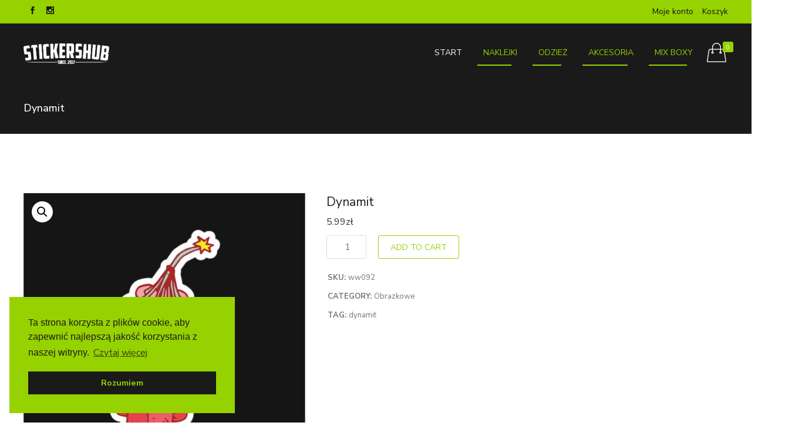

--- FILE ---
content_type: text/html; charset=UTF-8
request_url: https://stickershub.pl/product/dynamit/
body_size: 17002
content:
<!DOCTYPE html>
<html lang="pl-PL">
<head>
	<meta charset="UTF-8">

	<link rel="profile" href="http://gmpg.org/xfn/11">
	
			<meta name="HandheldFriendly" content="True">
			<meta name="MobileOptimized" content="320">
			<meta name="viewport" content="width=device-width, height=device-height, initial-scale=1.0, minimum-scale=1.0"/>

		<link rel="shortcut icon" href="https://stickershub.pl/wp-content/themes/stickershub/favicon.png">		<meta name="theme-color" content="#96d200">
			<link rel="pingback" href="">

	<title>Dynamit &#8211; STICKERSHUB</title>
<meta name='robots' content='max-image-preview:large' />
<link rel='dns-prefetch' href='//fonts.googleapis.com' />
<link rel="alternate" type="application/rss+xml" title="STICKERSHUB &raquo; Kanał z wpisami" href="https://stickershub.pl/feed/" />
<link rel="alternate" type="application/rss+xml" title="STICKERSHUB &raquo; Kanał z komentarzami" href="https://stickershub.pl/comments/feed/" />
<link rel="alternate" type="application/rss+xml" title="STICKERSHUB &raquo; Dynamit Kanał z komentarzami" href="https://stickershub.pl/product/dynamit/feed/" />
<link rel="alternate" title="oEmbed (JSON)" type="application/json+oembed" href="https://stickershub.pl/wp-json/oembed/1.0/embed?url=https%3A%2F%2Fstickershub.pl%2Fproduct%2Fdynamit%2F" />
<link rel="alternate" title="oEmbed (XML)" type="text/xml+oembed" href="https://stickershub.pl/wp-json/oembed/1.0/embed?url=https%3A%2F%2Fstickershub.pl%2Fproduct%2Fdynamit%2F&#038;format=xml" />
<style id='wp-img-auto-sizes-contain-inline-css' type='text/css'>
img:is([sizes=auto i],[sizes^="auto," i]){contain-intrinsic-size:3000px 1500px}
/*# sourceURL=wp-img-auto-sizes-contain-inline-css */
</style>
<style id='wp-emoji-styles-inline-css' type='text/css'>

	img.wp-smiley, img.emoji {
		display: inline !important;
		border: none !important;
		box-shadow: none !important;
		height: 1em !important;
		width: 1em !important;
		margin: 0 0.07em !important;
		vertical-align: -0.1em !important;
		background: none !important;
		padding: 0 !important;
	}
/*# sourceURL=wp-emoji-styles-inline-css */
</style>
<style id='wp-block-library-inline-css' type='text/css'>
:root{--wp-block-synced-color:#7a00df;--wp-block-synced-color--rgb:122,0,223;--wp-bound-block-color:var(--wp-block-synced-color);--wp-editor-canvas-background:#ddd;--wp-admin-theme-color:#007cba;--wp-admin-theme-color--rgb:0,124,186;--wp-admin-theme-color-darker-10:#006ba1;--wp-admin-theme-color-darker-10--rgb:0,107,160.5;--wp-admin-theme-color-darker-20:#005a87;--wp-admin-theme-color-darker-20--rgb:0,90,135;--wp-admin-border-width-focus:2px}@media (min-resolution:192dpi){:root{--wp-admin-border-width-focus:1.5px}}.wp-element-button{cursor:pointer}:root .has-very-light-gray-background-color{background-color:#eee}:root .has-very-dark-gray-background-color{background-color:#313131}:root .has-very-light-gray-color{color:#eee}:root .has-very-dark-gray-color{color:#313131}:root .has-vivid-green-cyan-to-vivid-cyan-blue-gradient-background{background:linear-gradient(135deg,#00d084,#0693e3)}:root .has-purple-crush-gradient-background{background:linear-gradient(135deg,#34e2e4,#4721fb 50%,#ab1dfe)}:root .has-hazy-dawn-gradient-background{background:linear-gradient(135deg,#faaca8,#dad0ec)}:root .has-subdued-olive-gradient-background{background:linear-gradient(135deg,#fafae1,#67a671)}:root .has-atomic-cream-gradient-background{background:linear-gradient(135deg,#fdd79a,#004a59)}:root .has-nightshade-gradient-background{background:linear-gradient(135deg,#330968,#31cdcf)}:root .has-midnight-gradient-background{background:linear-gradient(135deg,#020381,#2874fc)}:root{--wp--preset--font-size--normal:16px;--wp--preset--font-size--huge:42px}.has-regular-font-size{font-size:1em}.has-larger-font-size{font-size:2.625em}.has-normal-font-size{font-size:var(--wp--preset--font-size--normal)}.has-huge-font-size{font-size:var(--wp--preset--font-size--huge)}.has-text-align-center{text-align:center}.has-text-align-left{text-align:left}.has-text-align-right{text-align:right}.has-fit-text{white-space:nowrap!important}#end-resizable-editor-section{display:none}.aligncenter{clear:both}.items-justified-left{justify-content:flex-start}.items-justified-center{justify-content:center}.items-justified-right{justify-content:flex-end}.items-justified-space-between{justify-content:space-between}.screen-reader-text{border:0;clip-path:inset(50%);height:1px;margin:-1px;overflow:hidden;padding:0;position:absolute;width:1px;word-wrap:normal!important}.screen-reader-text:focus{background-color:#ddd;clip-path:none;color:#444;display:block;font-size:1em;height:auto;left:5px;line-height:normal;padding:15px 23px 14px;text-decoration:none;top:5px;width:auto;z-index:100000}html :where(.has-border-color){border-style:solid}html :where([style*=border-top-color]){border-top-style:solid}html :where([style*=border-right-color]){border-right-style:solid}html :where([style*=border-bottom-color]){border-bottom-style:solid}html :where([style*=border-left-color]){border-left-style:solid}html :where([style*=border-width]){border-style:solid}html :where([style*=border-top-width]){border-top-style:solid}html :where([style*=border-right-width]){border-right-style:solid}html :where([style*=border-bottom-width]){border-bottom-style:solid}html :where([style*=border-left-width]){border-left-style:solid}html :where(img[class*=wp-image-]){height:auto;max-width:100%}:where(figure){margin:0 0 1em}html :where(.is-position-sticky){--wp-admin--admin-bar--position-offset:var(--wp-admin--admin-bar--height,0px)}@media screen and (max-width:600px){html :where(.is-position-sticky){--wp-admin--admin-bar--position-offset:0px}}

/*# sourceURL=wp-block-library-inline-css */
</style><style id='wp-block-image-inline-css' type='text/css'>
.wp-block-image>a,.wp-block-image>figure>a{display:inline-block}.wp-block-image img{box-sizing:border-box;height:auto;max-width:100%;vertical-align:bottom}@media not (prefers-reduced-motion){.wp-block-image img.hide{visibility:hidden}.wp-block-image img.show{animation:show-content-image .4s}}.wp-block-image[style*=border-radius] img,.wp-block-image[style*=border-radius]>a{border-radius:inherit}.wp-block-image.has-custom-border img{box-sizing:border-box}.wp-block-image.aligncenter{text-align:center}.wp-block-image.alignfull>a,.wp-block-image.alignwide>a{width:100%}.wp-block-image.alignfull img,.wp-block-image.alignwide img{height:auto;width:100%}.wp-block-image .aligncenter,.wp-block-image .alignleft,.wp-block-image .alignright,.wp-block-image.aligncenter,.wp-block-image.alignleft,.wp-block-image.alignright{display:table}.wp-block-image .aligncenter>figcaption,.wp-block-image .alignleft>figcaption,.wp-block-image .alignright>figcaption,.wp-block-image.aligncenter>figcaption,.wp-block-image.alignleft>figcaption,.wp-block-image.alignright>figcaption{caption-side:bottom;display:table-caption}.wp-block-image .alignleft{float:left;margin:.5em 1em .5em 0}.wp-block-image .alignright{float:right;margin:.5em 0 .5em 1em}.wp-block-image .aligncenter{margin-left:auto;margin-right:auto}.wp-block-image :where(figcaption){margin-bottom:1em;margin-top:.5em}.wp-block-image.is-style-circle-mask img{border-radius:9999px}@supports ((-webkit-mask-image:none) or (mask-image:none)) or (-webkit-mask-image:none){.wp-block-image.is-style-circle-mask img{border-radius:0;-webkit-mask-image:url('data:image/svg+xml;utf8,<svg viewBox="0 0 100 100" xmlns="http://www.w3.org/2000/svg"><circle cx="50" cy="50" r="50"/></svg>');mask-image:url('data:image/svg+xml;utf8,<svg viewBox="0 0 100 100" xmlns="http://www.w3.org/2000/svg"><circle cx="50" cy="50" r="50"/></svg>');mask-mode:alpha;-webkit-mask-position:center;mask-position:center;-webkit-mask-repeat:no-repeat;mask-repeat:no-repeat;-webkit-mask-size:contain;mask-size:contain}}:root :where(.wp-block-image.is-style-rounded img,.wp-block-image .is-style-rounded img){border-radius:9999px}.wp-block-image figure{margin:0}.wp-lightbox-container{display:flex;flex-direction:column;position:relative}.wp-lightbox-container img{cursor:zoom-in}.wp-lightbox-container img:hover+button{opacity:1}.wp-lightbox-container button{align-items:center;backdrop-filter:blur(16px) saturate(180%);background-color:#5a5a5a40;border:none;border-radius:4px;cursor:zoom-in;display:flex;height:20px;justify-content:center;opacity:0;padding:0;position:absolute;right:16px;text-align:center;top:16px;width:20px;z-index:100}@media not (prefers-reduced-motion){.wp-lightbox-container button{transition:opacity .2s ease}}.wp-lightbox-container button:focus-visible{outline:3px auto #5a5a5a40;outline:3px auto -webkit-focus-ring-color;outline-offset:3px}.wp-lightbox-container button:hover{cursor:pointer;opacity:1}.wp-lightbox-container button:focus{opacity:1}.wp-lightbox-container button:focus,.wp-lightbox-container button:hover,.wp-lightbox-container button:not(:hover):not(:active):not(.has-background){background-color:#5a5a5a40;border:none}.wp-lightbox-overlay{box-sizing:border-box;cursor:zoom-out;height:100vh;left:0;overflow:hidden;position:fixed;top:0;visibility:hidden;width:100%;z-index:100000}.wp-lightbox-overlay .close-button{align-items:center;cursor:pointer;display:flex;justify-content:center;min-height:40px;min-width:40px;padding:0;position:absolute;right:calc(env(safe-area-inset-right) + 16px);top:calc(env(safe-area-inset-top) + 16px);z-index:5000000}.wp-lightbox-overlay .close-button:focus,.wp-lightbox-overlay .close-button:hover,.wp-lightbox-overlay .close-button:not(:hover):not(:active):not(.has-background){background:none;border:none}.wp-lightbox-overlay .lightbox-image-container{height:var(--wp--lightbox-container-height);left:50%;overflow:hidden;position:absolute;top:50%;transform:translate(-50%,-50%);transform-origin:top left;width:var(--wp--lightbox-container-width);z-index:9999999999}.wp-lightbox-overlay .wp-block-image{align-items:center;box-sizing:border-box;display:flex;height:100%;justify-content:center;margin:0;position:relative;transform-origin:0 0;width:100%;z-index:3000000}.wp-lightbox-overlay .wp-block-image img{height:var(--wp--lightbox-image-height);min-height:var(--wp--lightbox-image-height);min-width:var(--wp--lightbox-image-width);width:var(--wp--lightbox-image-width)}.wp-lightbox-overlay .wp-block-image figcaption{display:none}.wp-lightbox-overlay button{background:none;border:none}.wp-lightbox-overlay .scrim{background-color:#fff;height:100%;opacity:.9;position:absolute;width:100%;z-index:2000000}.wp-lightbox-overlay.active{visibility:visible}@media not (prefers-reduced-motion){.wp-lightbox-overlay.active{animation:turn-on-visibility .25s both}.wp-lightbox-overlay.active img{animation:turn-on-visibility .35s both}.wp-lightbox-overlay.show-closing-animation:not(.active){animation:turn-off-visibility .35s both}.wp-lightbox-overlay.show-closing-animation:not(.active) img{animation:turn-off-visibility .25s both}.wp-lightbox-overlay.zoom.active{animation:none;opacity:1;visibility:visible}.wp-lightbox-overlay.zoom.active .lightbox-image-container{animation:lightbox-zoom-in .4s}.wp-lightbox-overlay.zoom.active .lightbox-image-container img{animation:none}.wp-lightbox-overlay.zoom.active .scrim{animation:turn-on-visibility .4s forwards}.wp-lightbox-overlay.zoom.show-closing-animation:not(.active){animation:none}.wp-lightbox-overlay.zoom.show-closing-animation:not(.active) .lightbox-image-container{animation:lightbox-zoom-out .4s}.wp-lightbox-overlay.zoom.show-closing-animation:not(.active) .lightbox-image-container img{animation:none}.wp-lightbox-overlay.zoom.show-closing-animation:not(.active) .scrim{animation:turn-off-visibility .4s forwards}}@keyframes show-content-image{0%{visibility:hidden}99%{visibility:hidden}to{visibility:visible}}@keyframes turn-on-visibility{0%{opacity:0}to{opacity:1}}@keyframes turn-off-visibility{0%{opacity:1;visibility:visible}99%{opacity:0;visibility:visible}to{opacity:0;visibility:hidden}}@keyframes lightbox-zoom-in{0%{transform:translate(calc((-100vw + var(--wp--lightbox-scrollbar-width))/2 + var(--wp--lightbox-initial-left-position)),calc(-50vh + var(--wp--lightbox-initial-top-position))) scale(var(--wp--lightbox-scale))}to{transform:translate(-50%,-50%) scale(1)}}@keyframes lightbox-zoom-out{0%{transform:translate(-50%,-50%) scale(1);visibility:visible}99%{visibility:visible}to{transform:translate(calc((-100vw + var(--wp--lightbox-scrollbar-width))/2 + var(--wp--lightbox-initial-left-position)),calc(-50vh + var(--wp--lightbox-initial-top-position))) scale(var(--wp--lightbox-scale));visibility:hidden}}
/*# sourceURL=https://stickershub.pl/wp-includes/blocks/image/style.min.css */
</style>
<style id='global-styles-inline-css' type='text/css'>
:root{--wp--preset--aspect-ratio--square: 1;--wp--preset--aspect-ratio--4-3: 4/3;--wp--preset--aspect-ratio--3-4: 3/4;--wp--preset--aspect-ratio--3-2: 3/2;--wp--preset--aspect-ratio--2-3: 2/3;--wp--preset--aspect-ratio--16-9: 16/9;--wp--preset--aspect-ratio--9-16: 9/16;--wp--preset--color--black: #000000;--wp--preset--color--cyan-bluish-gray: #abb8c3;--wp--preset--color--white: #ffffff;--wp--preset--color--pale-pink: #f78da7;--wp--preset--color--vivid-red: #cf2e2e;--wp--preset--color--luminous-vivid-orange: #ff6900;--wp--preset--color--luminous-vivid-amber: #fcb900;--wp--preset--color--light-green-cyan: #7bdcb5;--wp--preset--color--vivid-green-cyan: #00d084;--wp--preset--color--pale-cyan-blue: #8ed1fc;--wp--preset--color--vivid-cyan-blue: #0693e3;--wp--preset--color--vivid-purple: #9b51e0;--wp--preset--gradient--vivid-cyan-blue-to-vivid-purple: linear-gradient(135deg,rgb(6,147,227) 0%,rgb(155,81,224) 100%);--wp--preset--gradient--light-green-cyan-to-vivid-green-cyan: linear-gradient(135deg,rgb(122,220,180) 0%,rgb(0,208,130) 100%);--wp--preset--gradient--luminous-vivid-amber-to-luminous-vivid-orange: linear-gradient(135deg,rgb(252,185,0) 0%,rgb(255,105,0) 100%);--wp--preset--gradient--luminous-vivid-orange-to-vivid-red: linear-gradient(135deg,rgb(255,105,0) 0%,rgb(207,46,46) 100%);--wp--preset--gradient--very-light-gray-to-cyan-bluish-gray: linear-gradient(135deg,rgb(238,238,238) 0%,rgb(169,184,195) 100%);--wp--preset--gradient--cool-to-warm-spectrum: linear-gradient(135deg,rgb(74,234,220) 0%,rgb(151,120,209) 20%,rgb(207,42,186) 40%,rgb(238,44,130) 60%,rgb(251,105,98) 80%,rgb(254,248,76) 100%);--wp--preset--gradient--blush-light-purple: linear-gradient(135deg,rgb(255,206,236) 0%,rgb(152,150,240) 100%);--wp--preset--gradient--blush-bordeaux: linear-gradient(135deg,rgb(254,205,165) 0%,rgb(254,45,45) 50%,rgb(107,0,62) 100%);--wp--preset--gradient--luminous-dusk: linear-gradient(135deg,rgb(255,203,112) 0%,rgb(199,81,192) 50%,rgb(65,88,208) 100%);--wp--preset--gradient--pale-ocean: linear-gradient(135deg,rgb(255,245,203) 0%,rgb(182,227,212) 50%,rgb(51,167,181) 100%);--wp--preset--gradient--electric-grass: linear-gradient(135deg,rgb(202,248,128) 0%,rgb(113,206,126) 100%);--wp--preset--gradient--midnight: linear-gradient(135deg,rgb(2,3,129) 0%,rgb(40,116,252) 100%);--wp--preset--font-size--small: 13px;--wp--preset--font-size--medium: 20px;--wp--preset--font-size--large: 36px;--wp--preset--font-size--x-large: 42px;--wp--preset--spacing--20: 0.44rem;--wp--preset--spacing--30: 0.67rem;--wp--preset--spacing--40: 1rem;--wp--preset--spacing--50: 1.5rem;--wp--preset--spacing--60: 2.25rem;--wp--preset--spacing--70: 3.38rem;--wp--preset--spacing--80: 5.06rem;--wp--preset--shadow--natural: 6px 6px 9px rgba(0, 0, 0, 0.2);--wp--preset--shadow--deep: 12px 12px 50px rgba(0, 0, 0, 0.4);--wp--preset--shadow--sharp: 6px 6px 0px rgba(0, 0, 0, 0.2);--wp--preset--shadow--outlined: 6px 6px 0px -3px rgb(255, 255, 255), 6px 6px rgb(0, 0, 0);--wp--preset--shadow--crisp: 6px 6px 0px rgb(0, 0, 0);}:where(.is-layout-flex){gap: 0.5em;}:where(.is-layout-grid){gap: 0.5em;}body .is-layout-flex{display: flex;}.is-layout-flex{flex-wrap: wrap;align-items: center;}.is-layout-flex > :is(*, div){margin: 0;}body .is-layout-grid{display: grid;}.is-layout-grid > :is(*, div){margin: 0;}:where(.wp-block-columns.is-layout-flex){gap: 2em;}:where(.wp-block-columns.is-layout-grid){gap: 2em;}:where(.wp-block-post-template.is-layout-flex){gap: 1.25em;}:where(.wp-block-post-template.is-layout-grid){gap: 1.25em;}.has-black-color{color: var(--wp--preset--color--black) !important;}.has-cyan-bluish-gray-color{color: var(--wp--preset--color--cyan-bluish-gray) !important;}.has-white-color{color: var(--wp--preset--color--white) !important;}.has-pale-pink-color{color: var(--wp--preset--color--pale-pink) !important;}.has-vivid-red-color{color: var(--wp--preset--color--vivid-red) !important;}.has-luminous-vivid-orange-color{color: var(--wp--preset--color--luminous-vivid-orange) !important;}.has-luminous-vivid-amber-color{color: var(--wp--preset--color--luminous-vivid-amber) !important;}.has-light-green-cyan-color{color: var(--wp--preset--color--light-green-cyan) !important;}.has-vivid-green-cyan-color{color: var(--wp--preset--color--vivid-green-cyan) !important;}.has-pale-cyan-blue-color{color: var(--wp--preset--color--pale-cyan-blue) !important;}.has-vivid-cyan-blue-color{color: var(--wp--preset--color--vivid-cyan-blue) !important;}.has-vivid-purple-color{color: var(--wp--preset--color--vivid-purple) !important;}.has-black-background-color{background-color: var(--wp--preset--color--black) !important;}.has-cyan-bluish-gray-background-color{background-color: var(--wp--preset--color--cyan-bluish-gray) !important;}.has-white-background-color{background-color: var(--wp--preset--color--white) !important;}.has-pale-pink-background-color{background-color: var(--wp--preset--color--pale-pink) !important;}.has-vivid-red-background-color{background-color: var(--wp--preset--color--vivid-red) !important;}.has-luminous-vivid-orange-background-color{background-color: var(--wp--preset--color--luminous-vivid-orange) !important;}.has-luminous-vivid-amber-background-color{background-color: var(--wp--preset--color--luminous-vivid-amber) !important;}.has-light-green-cyan-background-color{background-color: var(--wp--preset--color--light-green-cyan) !important;}.has-vivid-green-cyan-background-color{background-color: var(--wp--preset--color--vivid-green-cyan) !important;}.has-pale-cyan-blue-background-color{background-color: var(--wp--preset--color--pale-cyan-blue) !important;}.has-vivid-cyan-blue-background-color{background-color: var(--wp--preset--color--vivid-cyan-blue) !important;}.has-vivid-purple-background-color{background-color: var(--wp--preset--color--vivid-purple) !important;}.has-black-border-color{border-color: var(--wp--preset--color--black) !important;}.has-cyan-bluish-gray-border-color{border-color: var(--wp--preset--color--cyan-bluish-gray) !important;}.has-white-border-color{border-color: var(--wp--preset--color--white) !important;}.has-pale-pink-border-color{border-color: var(--wp--preset--color--pale-pink) !important;}.has-vivid-red-border-color{border-color: var(--wp--preset--color--vivid-red) !important;}.has-luminous-vivid-orange-border-color{border-color: var(--wp--preset--color--luminous-vivid-orange) !important;}.has-luminous-vivid-amber-border-color{border-color: var(--wp--preset--color--luminous-vivid-amber) !important;}.has-light-green-cyan-border-color{border-color: var(--wp--preset--color--light-green-cyan) !important;}.has-vivid-green-cyan-border-color{border-color: var(--wp--preset--color--vivid-green-cyan) !important;}.has-pale-cyan-blue-border-color{border-color: var(--wp--preset--color--pale-cyan-blue) !important;}.has-vivid-cyan-blue-border-color{border-color: var(--wp--preset--color--vivid-cyan-blue) !important;}.has-vivid-purple-border-color{border-color: var(--wp--preset--color--vivid-purple) !important;}.has-vivid-cyan-blue-to-vivid-purple-gradient-background{background: var(--wp--preset--gradient--vivid-cyan-blue-to-vivid-purple) !important;}.has-light-green-cyan-to-vivid-green-cyan-gradient-background{background: var(--wp--preset--gradient--light-green-cyan-to-vivid-green-cyan) !important;}.has-luminous-vivid-amber-to-luminous-vivid-orange-gradient-background{background: var(--wp--preset--gradient--luminous-vivid-amber-to-luminous-vivid-orange) !important;}.has-luminous-vivid-orange-to-vivid-red-gradient-background{background: var(--wp--preset--gradient--luminous-vivid-orange-to-vivid-red) !important;}.has-very-light-gray-to-cyan-bluish-gray-gradient-background{background: var(--wp--preset--gradient--very-light-gray-to-cyan-bluish-gray) !important;}.has-cool-to-warm-spectrum-gradient-background{background: var(--wp--preset--gradient--cool-to-warm-spectrum) !important;}.has-blush-light-purple-gradient-background{background: var(--wp--preset--gradient--blush-light-purple) !important;}.has-blush-bordeaux-gradient-background{background: var(--wp--preset--gradient--blush-bordeaux) !important;}.has-luminous-dusk-gradient-background{background: var(--wp--preset--gradient--luminous-dusk) !important;}.has-pale-ocean-gradient-background{background: var(--wp--preset--gradient--pale-ocean) !important;}.has-electric-grass-gradient-background{background: var(--wp--preset--gradient--electric-grass) !important;}.has-midnight-gradient-background{background: var(--wp--preset--gradient--midnight) !important;}.has-small-font-size{font-size: var(--wp--preset--font-size--small) !important;}.has-medium-font-size{font-size: var(--wp--preset--font-size--medium) !important;}.has-large-font-size{font-size: var(--wp--preset--font-size--large) !important;}.has-x-large-font-size{font-size: var(--wp--preset--font-size--x-large) !important;}
/*# sourceURL=global-styles-inline-css */
</style>

<style id='classic-theme-styles-inline-css' type='text/css'>
/*! This file is auto-generated */
.wp-block-button__link{color:#fff;background-color:#32373c;border-radius:9999px;box-shadow:none;text-decoration:none;padding:calc(.667em + 2px) calc(1.333em + 2px);font-size:1.125em}.wp-block-file__button{background:#32373c;color:#fff;text-decoration:none}
/*# sourceURL=/wp-includes/css/classic-themes.min.css */
</style>
<link rel='stylesheet' id='contact-form-7-css' href='https://stickershub.pl/wp-content/plugins/contact-form-7/includes/css/styles.css?ver=5.8.2' type='text/css' media='all' />
<link rel='stylesheet' id='photoswipe-css' href='https://stickershub.pl/wp-content/plugins/woocommerce/assets/css/photoswipe/photoswipe.min.css?ver=8.2.4' type='text/css' media='all' />
<link rel='stylesheet' id='photoswipe-default-skin-css' href='https://stickershub.pl/wp-content/plugins/woocommerce/assets/css/photoswipe/default-skin/default-skin.min.css?ver=8.2.4' type='text/css' media='all' />
<style id='woocommerce-inline-inline-css' type='text/css'>
.woocommerce form .form-row .required { visibility: visible; }
/*# sourceURL=woocommerce-inline-inline-css */
</style>
<link rel='stylesheet' id='aws-style-css' href='https://stickershub.pl/wp-content/plugins/advanced-woo-search/assets/css/common.min.css?ver=2.92' type='text/css' media='all' />
<link rel='stylesheet' id='nsc_bar_nice-cookie-consent-css' href='https://stickershub.pl/wp-content/plugins/beautiful-and-responsive-cookie-consent/public/cookieNSCconsent.min.css?ver=3.1.0' type='text/css' media='all' />
<link rel='stylesheet' id='composer-fonts-css' href='https://stickershub.pl/wp-content/themes/stickershub/_css/pix-icons.css?ver=3.5.1' type='text/css' media='all' />
<link rel='stylesheet' id='bootstrap-css' href='https://stickershub.pl/wp-content/themes/stickershub/_css/bootstrap.min.css?ver=3.1.1' type='text/css' media='all' />
<link rel='stylesheet' id='composer-animate-stylesheet-css' href='https://stickershub.pl/wp-content/themes/stickershub/_css/animate.min.css?ver=3.5.1' type='text/css' media='all' />
<link rel='stylesheet' id='composer-stylesheet-css' href='https://stickershub.pl/wp-content/themes/stickershub/_css/main.css?ver=3.5.1' type='text/css' media='all' />
<link rel='stylesheet' id='bbpress-css' href='https://stickershub.pl/wp-content/themes/stickershub/_css/bbpress.css?ver=1.0' type='text/css' media='all' />
<link rel='stylesheet' id='composer-plugins-stylesheet-css' href='https://stickershub.pl/wp-content/themes/stickershub/_css/plugins.css?ver=3.5.1' type='text/css' media='all' />
<link rel='stylesheet' id='composer-woo-stylesheet-css' href='https://stickershub.pl/wp-content/themes/stickershub/_css/woo.css?ver=3.5.1' type='text/css' media='all' />
<link rel='stylesheet' id='composer-custom-css-css' href='https://stickershub.pl/wp-content/uploads/stickershub/custom.css?ver=1769103602' type='text/css' media='all' />
<link rel='stylesheet' id='composer-responsive-stylesheet-css' href='https://stickershub.pl/wp-content/themes/stickershub/_css/responsive.css?ver=3.5.1' type='text/css' media='all' />
<style id='composer-responsive-stylesheet-inline-css' type='text/css'>
#sub-header, .composer-header-dark #sub-header {
            
        }
        #sub-header .sub-banner-title, .banner-header .sub-banner-title, .breadcrumb li a, .breadcrumb li span, #sub-header .current {
            
        }
        #sub-header .pattern {
            
        }
        body, #wrapper {
            background-color:#ffffff;
        }
        #wrapper {
            background-color:#ffffff !important;
        }
/*# sourceURL=composer-responsive-stylesheet-inline-css */
</style>
<link rel='stylesheet' id='pix_theme_fonts-css' href='//fonts.googleapis.com/css?family=Nunito+Sans%3A300%2C400%2C400italic%2C700%2C700italic%7CNunito+Sans%3A300%2C400%2C500%2C600%2C700%7CNunito+Sans%3Aregular%7CNunito+Sans%3Aregular%7CNunito+Sans%3Aregular%7CNunito+Sans%3Aregular%7CNunito+Sans%3Aregular%7CNunito+Sans%3Aregular%7CNunito+Sans%3Aregular%7CNunito+Sans%3Aregular%7CNunito+Sans%3Aregular%7CNunito+Sans%3Aregular%7CNunito+Sans%3Aregular%7CNunito+Sans%3Aregular%7CNunito+Sans%3Aregular%7CNunito+Sans%3Aregular%7CNunito+Sans%3Aregular%7CNTR%3Aregular%7CNunito+Sans%3Aregular%7CNunito+Sans%3Aregular%7CNunito+Sans%3Aregular%7CNunito+Sans%3Aregular%7CNunito+Sans%3Aregular%7CNunito+Sans%3Aregular%7CNunito+Sans%3Aregular%7CNunito+Sans%3Aregular%7CNunito+Sans%3Aregular%7CNunito+Sans%3Aregular%26subset%3Dlatin&#038;ver=1.0.0' type='text/css' media='all' />
<link rel='stylesheet' id='bsf-Defaults-css' href='https://stickershub.pl/wp-content/uploads/smile_fonts/Defaults/Defaults.css?ver=3.19.11' type='text/css' media='all' />
<script type="text/javascript" src="https://stickershub.pl/wp-includes/js/jquery/jquery.min.js?ver=3.7.1" id="jquery-core-js"></script>
<script type="text/javascript" src="https://stickershub.pl/wp-includes/js/jquery/jquery-migrate.min.js?ver=3.4.1" id="jquery-migrate-js"></script>
<script type="text/javascript" src="https://stickershub.pl/wp-content/plugins/woocommerce/assets/js/jquery-blockui/jquery.blockUI.min.js?ver=2.7.0-wc.8.2.4" id="jquery-blockui-js"></script>
<script type="text/javascript" id="wc-add-to-cart-js-extra">
/* <![CDATA[ */
var wc_add_to_cart_params = {"ajax_url":"/wp-admin/admin-ajax.php","wc_ajax_url":"/?wc-ajax=%%endpoint%%","i18n_view_cart":"View cart","cart_url":"https://stickershub.pl/koszyk/","is_cart":"","cart_redirect_after_add":"no"};
//# sourceURL=wc-add-to-cart-js-extra
/* ]]> */
</script>
<script type="text/javascript" src="https://stickershub.pl/wp-content/plugins/woocommerce/assets/js/frontend/add-to-cart.min.js?ver=8.2.4" id="wc-add-to-cart-js"></script>
<script type="text/javascript" src="https://stickershub.pl/wp-content/plugins/js_composer/assets/js/vendors/woocommerce-add-to-cart.js?ver=6.7.0" id="vc_woocommerce-add-to-cart-js-js"></script>
<script type="text/javascript" src="https://stickershub.pl/wp-content/themes/stickershub/_js/libs/modernizr.custom.min.js?ver=2.5.3" id="modernizr-js"></script>
<link rel="https://api.w.org/" href="https://stickershub.pl/wp-json/" /><link rel="alternate" title="JSON" type="application/json" href="https://stickershub.pl/wp-json/wp/v2/product/47680" /><meta name="generator" content="WordPress 6.9" />
<meta name="generator" content="WooCommerce 8.2.4" />
<link rel="canonical" href="https://stickershub.pl/product/dynamit/" />
<link rel='shortlink' href='https://stickershub.pl/?p=47680' />
<style>.dark-logo, .dark .light-logo {
    height: 35px;
}

.nav-double-border .main-nav > ul.menu > li:hover a:before, .nav-double-border .main-nav > ul.menu > li.current-menu-item > a:before, .nav-double-border .main-nav > ul.menu > li.current-menu-ancestor > a:before {
    opacity: 0;
}

.nav-double-border .main-nav > ul.menu > li:hover a:after, .nav-double-border .main-nav > ul.menu > li.current-menu-item > a:after, .nav-double-border .main-nav > ul.menu > li.current-menu-ancestor > a:after {
    transform: translateX(-10px);
}

img.mobile-res-logo {
    height: 35px;
}

.custom .tp-bullet {
 background: rgb(26 26 26 / 15%);
}

.custom .tp-bullet.rs-touchhover, .custom .tp-bullet.selected {
    background: rgb(150 209 0 / 80%);
}

.main-nav .sub-menu li a {
    padding: 1px 30px; 
}

.cart-collaterals {
    width: 100%;
}

ul#shipping_method {
    list-style: none;
text-align: left;
}

input.shipping_method {
    float: left;
    margin-right: 10px;
}

.wc-block-components-price-slider__range-input-progress {
    left: 0;
    top: 0;
    --track-background: linear-gradient(90deg,transparent var(--low),var(--range-color) 0,var(--range-color) var(--high),transparent 0) no-repeat 0 100%/100% 100%;
    --range-color: #96d200;
}</style>	<noscript><style>.woocommerce-product-gallery{ opacity: 1 !important; }</style></noscript>
	<meta name="generator" content="Powered by WPBakery Page Builder - drag and drop page builder for WordPress."/>
<meta name="generator" content="Powered by Slider Revolution 6.5.6 - responsive, Mobile-Friendly Slider Plugin for WordPress with comfortable drag and drop interface." />
<script type="text/javascript">function setREVStartSize(e){
			//window.requestAnimationFrame(function() {				 
				window.RSIW = window.RSIW===undefined ? window.innerWidth : window.RSIW;	
				window.RSIH = window.RSIH===undefined ? window.innerHeight : window.RSIH;	
				try {								
					var pw = document.getElementById(e.c).parentNode.offsetWidth,
						newh;
					pw = pw===0 || isNaN(pw) ? window.RSIW : pw;
					e.tabw = e.tabw===undefined ? 0 : parseInt(e.tabw);
					e.thumbw = e.thumbw===undefined ? 0 : parseInt(e.thumbw);
					e.tabh = e.tabh===undefined ? 0 : parseInt(e.tabh);
					e.thumbh = e.thumbh===undefined ? 0 : parseInt(e.thumbh);
					e.tabhide = e.tabhide===undefined ? 0 : parseInt(e.tabhide);
					e.thumbhide = e.thumbhide===undefined ? 0 : parseInt(e.thumbhide);
					e.mh = e.mh===undefined || e.mh=="" || e.mh==="auto" ? 0 : parseInt(e.mh,0);		
					if(e.layout==="fullscreen" || e.l==="fullscreen") 						
						newh = Math.max(e.mh,window.RSIH);					
					else{					
						e.gw = Array.isArray(e.gw) ? e.gw : [e.gw];
						for (var i in e.rl) if (e.gw[i]===undefined || e.gw[i]===0) e.gw[i] = e.gw[i-1];					
						e.gh = e.el===undefined || e.el==="" || (Array.isArray(e.el) && e.el.length==0)? e.gh : e.el;
						e.gh = Array.isArray(e.gh) ? e.gh : [e.gh];
						for (var i in e.rl) if (e.gh[i]===undefined || e.gh[i]===0) e.gh[i] = e.gh[i-1];
											
						var nl = new Array(e.rl.length),
							ix = 0,						
							sl;					
						e.tabw = e.tabhide>=pw ? 0 : e.tabw;
						e.thumbw = e.thumbhide>=pw ? 0 : e.thumbw;
						e.tabh = e.tabhide>=pw ? 0 : e.tabh;
						e.thumbh = e.thumbhide>=pw ? 0 : e.thumbh;					
						for (var i in e.rl) nl[i] = e.rl[i]<window.RSIW ? 0 : e.rl[i];
						sl = nl[0];									
						for (var i in nl) if (sl>nl[i] && nl[i]>0) { sl = nl[i]; ix=i;}															
						var m = pw>(e.gw[ix]+e.tabw+e.thumbw) ? 1 : (pw-(e.tabw+e.thumbw)) / (e.gw[ix]);					
						newh =  (e.gh[ix] * m) + (e.tabh + e.thumbh);
					}
					var el = document.getElementById(e.c);
					if (el!==null && el) el.style.height = newh+"px";					
					el = document.getElementById(e.c+"_wrapper");
					if (el!==null && el) {
						el.style.height = newh+"px";
						el.style.display = "block";
					}
				} catch(e){
					console.log("Failure at Presize of Slider:" + e)
				}					   
			//});
		  };</script>
<noscript><style> .wpb_animate_when_almost_visible { opacity: 1; }</style></noscript><link rel='stylesheet' id='rs-plugin-settings-css' href='https://stickershub.pl/wp-content/plugins/revslider/public/assets/css/rs6.css?ver=6.5.6' type='text/css' media='all' />
<style id='rs-plugin-settings-inline-css' type='text/css'>
#rs-demo-id {}
/*# sourceURL=rs-plugin-settings-inline-css */
</style>
</head>


	<body class="wp-singular product-template-default single single-product postid-47680 wp-theme-stickershub theme-stickershub woocommerce woocommerce-page woocommerce-no-js composer-wide composer-top-header-enabled composer-header-dark wpb-js-composer js-comp-ver-6.7.0 vc_responsive">
		
		
		<div class="mobile-menu-nav  menu-dark "><div class="mobile-menu-inner"></div></div>
		
		<div id="content-pusher">

		<p id="back-top" class=""><a href="#top"><span class="pixicon-arrow-angle-up"></span></a></p>				<div class="header-wrap nav-double-border dark  sub-menu-dark ">

					<div class="header-con sticky-light  dark-con  menu-header-2 menu-dark ">

						

<div class="pageTopCon">
	<div class="container">
		<div class="pageTop row">
			<div class="pull-left">
				<div class="header-center">
					<div class="header-elem"><p class="social-icons"><a href="https://www.facebook.com/stickershub" target="_blank" title="Facebook" class="facebook"><i class="pixicon-facebook"></i></a><a href="https://www.instagram.com/stickershub_pl/" target="_blank" title="Instagram" class="instagram"><i class="pixicon-instagram"></i></a></p></div>				</div>
			</div>
			<div class="pull-right">
				<div class="header-center">
					<div class="header-elem"><ul id="menu-top" class="top-head-nav clearfix"><li id="menu-item-28" class="menu-item menu-item-type-post_type menu-item-object-page menu-item-28 pix-submenu external"><a href="https://stickershub.pl/moje-konto/" data-scroll="true" class="external">Moje konto</a></li>
<li id="menu-item-29" class="menu-item menu-item-type-post_type menu-item-object-page menu-item-29 pix-submenu external"><a href="https://stickershub.pl/koszyk/" data-scroll="true" class="external">Koszyk</a></li>
</ul></div>				</div>
			</div>
		</div>
	</div>
</div>
<header class="header">

	<div class="container">

		<div id="inner-header" class="wrap clearfix">

			<div id="logo" class="sticky-logo-yes"><a href="https://stickershub.pl/" class="mobile-logo-yes" rel="home" itemprop="url"><img src="https://stickershub.pl/wp-content/uploads/2022/06/stkrshb-logo-white.png" data-rjs="https://stickershub.pl/wp-content/uploads/2022/06/stkrshb-logo-white.png" alt="STICKERSHUB" class="dark-logo"><img src="https://stickershub.pl/wp-content/uploads/2022/06/stkrshb-logo-white.png" data-rjs="https://stickershub.pl/wp-content/uploads/2022/06/stkrshb-logo-white.png" alt="STICKERSHUB" class="light-logo"><img src="https://stickershub.pl/wp-content/uploads/2022/06/stkrshb-logo-white.png" data-rjs="https://stickershub.pl/wp-content/uploads/2022/06/stkrshb-logo-white.png" alt="STICKERSHUB" class="sticky-logo"><img src="https://stickershub.pl/wp-content/uploads/2022/06/stkrshb-logo-white.png" alt="STICKERSHUB" class="mobile-res-logo"></a></div>
			
						<div class="pix-menu">
				<div class="pix-menu-trigger">
					<span class="mobile-menu">Menu</span>
				</div>
			</div>
			
						
			<div class="widget-right">
			
				<div class="header-elem"><div class="pix-cart"><div class="cart-trigger"><div class="pix-cart-contents-con"><a class="pix-cart-contents" href="https://stickershub.pl/koszyk/" title="View your shopping cart"><span class="pixicon-handbag pix-cart-icon"></span><span class="pix-item-icon">0</span></a></div><div class="woo-cart-dropdown"><div class="woo-cart-content">

	<p class="woocommerce-mini-cart__empty-message">No products in the cart.</p>


</div></div></div></div></div>			</div>
			
			<nav class="main-nav">
				<ul id="menu-glowne" class="menu clearfix"><li id="menu-item-86" class="menu-item menu-item-type-post_type menu-item-object-page menu-item-home menu-item-86 pix-submenu external"><a href="https://stickershub.pl/" data-scroll="true" class="external">Start</a><span class="pix-dropdown-arrow"></span></li>
<li id="menu-item-87" class="menu-item menu-item-type-taxonomy menu-item-object-product_cat current-product-ancestor menu-item-has-children menu-item-87 pix-submenu external current-menu-item"><a href="https://stickershub.pl/product-category/naklejki/" data-scroll="true" class="external">Naklejki</a><span class="pix-dropdown-arrow"></span>
<ul class="sub-menu">
	<li id="menu-item-88" class="menu-item menu-item-type-taxonomy menu-item-object-product_cat current-product-ancestor menu-item-has-children menu-item-88 external current-menu-item"><a href="https://stickershub.pl/product-category/naklejki/wlepy/" data-scroll="true" class="external">Wlepy</a><span class="pix-dropdown-arrow"></span>
	<ul class="sub-menu">
		<li id="menu-item-89" class="menu-item menu-item-type-taxonomy menu-item-object-product_cat menu-item-89 external current-menu-item"><a href="https://stickershub.pl/product-category/naklejki/wlepy/marki/" data-scroll="true" class="external">Marki</a><span class="pix-dropdown-arrow"></span></li>
		<li id="menu-item-90" class="menu-item menu-item-type-taxonomy menu-item-object-product_cat menu-item-90 external current-menu-item"><a href="https://stickershub.pl/product-category/naklejki/wlepy/jdm-style/" data-scroll="true" class="external">JDM Style</a><span class="pix-dropdown-arrow"></span></li>
		<li id="menu-item-91" class="menu-item menu-item-type-taxonomy menu-item-object-product_cat menu-item-91 external current-menu-item"><a href="https://stickershub.pl/product-category/naklejki/wlepy/inne/" data-scroll="true" class="external">Inne</a><span class="pix-dropdown-arrow"></span></li>
		<li id="menu-item-92" class="menu-item menu-item-type-taxonomy menu-item-object-product_cat menu-item-92 external current-menu-item"><a href="https://stickershub.pl/product-category/naklejki/wlepy/i-love/" data-scroll="true" class="external">I Love</a><span class="pix-dropdown-arrow"></span></li>
		<li id="menu-item-93" class="menu-item menu-item-type-taxonomy menu-item-object-product_cat menu-item-93 external current-menu-item"><a href="https://stickershub.pl/product-category/naklejki/wlepy/ford-style/" data-scroll="true" class="external">Ford Style</a><span class="pix-dropdown-arrow"></span></li>
		<li id="menu-item-94" class="menu-item menu-item-type-taxonomy menu-item-object-product_cat menu-item-94 external current-menu-item"><a href="https://stickershub.pl/product-category/naklejki/wlepy/eat-sleep/" data-scroll="true" class="external">Eat Sleep</a><span class="pix-dropdown-arrow"></span></li>
		<li id="menu-item-95" class="menu-item menu-item-type-taxonomy menu-item-object-product_cat menu-item-95 external current-menu-item"><a href="https://stickershub.pl/product-category/naklejki/wlepy/drift-zone/" data-scroll="true" class="external">Drift Zone</a><span class="pix-dropdown-arrow"></span></li>
		<li id="menu-item-96" class="menu-item menu-item-type-taxonomy menu-item-object-product_cat menu-item-96 external current-menu-item"><a href="https://stickershub.pl/product-category/naklejki/wlepy/cult-style/" data-scroll="true" class="external">Cult Style</a><span class="pix-dropdown-arrow"></span></li>
		<li id="menu-item-97" class="menu-item menu-item-type-taxonomy menu-item-object-product_cat menu-item-97 external current-menu-item"><a href="https://stickershub.pl/product-category/naklejki/wlepy/car-audio/" data-scroll="true" class="external">Car Audio</a><span class="pix-dropdown-arrow"></span></li>
		<li id="menu-item-98" class="menu-item menu-item-type-taxonomy menu-item-object-product_cat menu-item-98 external current-menu-item"><a href="https://stickershub.pl/product-category/naklejki/wlepy/bmw-style/" data-scroll="true" class="external">BMW Style</a><span class="pix-dropdown-arrow"></span></li>
		<li id="menu-item-99" class="menu-item menu-item-type-taxonomy menu-item-object-product_cat menu-item-99 external current-menu-item"><a href="https://stickershub.pl/product-category/naklejki/wlepy/4x4-off-road/" data-scroll="true" class="external">4&#215;4 OFF Road</a><span class="pix-dropdown-arrow"></span></li>
		<li id="menu-item-100" class="menu-item menu-item-type-taxonomy menu-item-object-product_cat menu-item-100 external current-menu-item"><a href="https://stickershub.pl/product-category/naklejki/wlepy/vag-style/" data-scroll="true" class="external">VAG Style</a><span class="pix-dropdown-arrow"></span></li>
		<li id="menu-item-101" class="menu-item menu-item-type-taxonomy menu-item-object-product_cat menu-item-101 external current-menu-item"><a href="https://stickershub.pl/product-category/naklejki/wlepy/tir-zone/" data-scroll="true" class="external">TIR Zone</a><span class="pix-dropdown-arrow"></span></li>
		<li id="menu-item-102" class="menu-item menu-item-type-taxonomy menu-item-object-product_cat menu-item-102 external current-menu-item"><a href="https://stickershub.pl/product-category/naklejki/wlepy/tekstowe/" data-scroll="true" class="external">Tekstowe</a><span class="pix-dropdown-arrow"></span></li>
		<li id="menu-item-103" class="menu-item menu-item-type-taxonomy menu-item-object-product_cat menu-item-103 external current-menu-item"><a href="https://stickershub.pl/product-category/naklejki/wlepy/smieszne/" data-scroll="true" class="external">Śmieszne</a><span class="pix-dropdown-arrow"></span></li>
		<li id="menu-item-104" class="menu-item menu-item-type-taxonomy menu-item-object-product_cat menu-item-104 external current-menu-item"><a href="https://stickershub.pl/product-category/naklejki/wlepy/opel-style/" data-scroll="true" class="external">Opel Style</a><span class="pix-dropdown-arrow"></span></li>
		<li id="menu-item-105" class="menu-item menu-item-type-taxonomy menu-item-object-product_cat menu-item-105 external current-menu-item"><a href="https://stickershub.pl/product-category/naklejki/wlepy/moto-zone/" data-scroll="true" class="external">Moto Zone</a><span class="pix-dropdown-arrow"></span></li>
	</ul>
</li>
	<li id="menu-item-106" class="menu-item menu-item-type-taxonomy menu-item-object-product_cat menu-item-106 external current-menu-item"><a href="https://stickershub.pl/product-category/naklejki/slapy/" data-scroll="true" class="external">Slapy</a><span class="pix-dropdown-arrow"></span></li>
	<li id="menu-item-107" class="menu-item menu-item-type-taxonomy menu-item-object-product_cat menu-item-107 external current-menu-item"><a href="https://stickershub.pl/product-category/naklejki/na-szybe/" data-scroll="true" class="external">Na szybę</a><span class="pix-dropdown-arrow"></span></li>
	<li id="menu-item-108" class="menu-item menu-item-type-taxonomy menu-item-object-product_cat menu-item-108 external current-menu-item"><a href="https://stickershub.pl/product-category/naklejki/na-sciane/" data-scroll="true" class="external">Na ścianę</a><span class="pix-dropdown-arrow"></span></li>
</ul>
</li>
<li id="menu-item-109" class="menu-item menu-item-type-taxonomy menu-item-object-product_cat menu-item-has-children menu-item-109 pix-submenu external current-menu-item"><a href="https://stickershub.pl/product-category/odziez/" data-scroll="true" class="external">Odzież</a><span class="pix-dropdown-arrow"></span>
<ul class="sub-menu">
	<li id="menu-item-110" class="menu-item menu-item-type-taxonomy menu-item-object-product_cat menu-item-110 external current-menu-item"><a href="https://stickershub.pl/product-category/odziez/koszulki/" data-scroll="true" class="external">Koszulki</a><span class="pix-dropdown-arrow"></span></li>
	<li id="menu-item-111" class="menu-item menu-item-type-taxonomy menu-item-object-product_cat menu-item-111 external current-menu-item"><a href="https://stickershub.pl/product-category/odziez/bluzy-bez-kaptura/" data-scroll="true" class="external">Bluzy bez kaptura</a><span class="pix-dropdown-arrow"></span></li>
	<li id="menu-item-112" class="menu-item menu-item-type-taxonomy menu-item-object-product_cat menu-item-112 external current-menu-item"><a href="https://stickershub.pl/product-category/odziez/bluzy-z-kapturem/" data-scroll="true" class="external">Bluzy z kapturem</a><span class="pix-dropdown-arrow"></span></li>
</ul>
</li>
<li id="menu-item-113" class="menu-item menu-item-type-taxonomy menu-item-object-product_cat menu-item-has-children menu-item-113 pix-submenu external current-menu-item"><a href="https://stickershub.pl/product-category/akcesoria/" data-scroll="true" class="external">Akcesoria</a><span class="pix-dropdown-arrow"></span>
<ul class="sub-menu">
	<li id="menu-item-114" class="menu-item menu-item-type-taxonomy menu-item-object-product_cat menu-item-114 external current-menu-item"><a href="https://stickershub.pl/product-category/akcesoria/plakaty/" data-scroll="true" class="external">Plakaty</a><span class="pix-dropdown-arrow"></span></li>
	<li id="menu-item-115" class="menu-item menu-item-type-taxonomy menu-item-object-product_cat menu-item-115 external current-menu-item"><a href="https://stickershub.pl/product-category/akcesoria/tabliczki/" data-scroll="true" class="external">Tabliczki</a><span class="pix-dropdown-arrow"></span></li>
	<li id="menu-item-116" class="menu-item menu-item-type-taxonomy menu-item-object-product_cat menu-item-116 external current-menu-item"><a href="https://stickershub.pl/product-category/akcesoria/kubki/" data-scroll="true" class="external">Kubki</a><span class="pix-dropdown-arrow"></span></li>
</ul>
</li>
<li id="menu-item-117" class="menu-item menu-item-type-taxonomy menu-item-object-product_cat menu-item-has-children menu-item-117 pix-submenu external current-menu-item"><a href="https://stickershub.pl/product-category/mix-boxy/" data-scroll="true" class="external">Mix Boxy</a><span class="pix-dropdown-arrow"></span>
<ul class="sub-menu">
	<li id="menu-item-118" class="menu-item menu-item-type-taxonomy menu-item-object-product_cat menu-item-118 external current-menu-item"><a href="https://stickershub.pl/product-category/mix-boxy/mix-box/" data-scroll="true" class="external">Mix Box</a><span class="pix-dropdown-arrow"></span></li>
	<li id="menu-item-119" class="menu-item menu-item-type-taxonomy menu-item-object-product_cat menu-item-119 external current-menu-item"><a href="https://stickershub.pl/product-category/mix-boxy/jdm-box/" data-scroll="true" class="external">JDM Box</a><span class="pix-dropdown-arrow"></span></li>
	<li id="menu-item-120" class="menu-item menu-item-type-taxonomy menu-item-object-product_cat menu-item-120 external current-menu-item"><a href="https://stickershub.pl/product-category/mix-boxy/vag-box/" data-scroll="true" class="external">VAG Box</a><span class="pix-dropdown-arrow"></span></li>
	<li id="menu-item-121" class="menu-item menu-item-type-taxonomy menu-item-object-product_cat menu-item-121 external current-menu-item"><a href="https://stickershub.pl/product-category/mix-boxy/drift-box/" data-scroll="true" class="external">Drift Box</a><span class="pix-dropdown-arrow"></span></li>
	<li id="menu-item-122" class="menu-item menu-item-type-taxonomy menu-item-object-product_cat menu-item-122 external current-menu-item"><a href="https://stickershub.pl/product-category/mix-boxy/cult-box/" data-scroll="true" class="external">Cult Box</a><span class="pix-dropdown-arrow"></span></li>
	<li id="menu-item-123" class="menu-item menu-item-type-taxonomy menu-item-object-product_cat menu-item-123 external current-menu-item"><a href="https://stickershub.pl/product-category/mix-boxy/bmw-box/" data-scroll="true" class="external">BMW Box</a><span class="pix-dropdown-arrow"></span></li>
	<li id="menu-item-124" class="menu-item menu-item-type-taxonomy menu-item-object-product_cat menu-item-124 external current-menu-item"><a href="https://stickershub.pl/product-category/mix-boxy/specjal-box/" data-scroll="true" class="external">Specjal Box</a><span class="pix-dropdown-arrow"></span></li>
</ul>
</li>
</ul>			</nav>

		</div>

	</div>

</header>					</div>

				</div>

				
		<div id="main-wrapper" class="clearfix" >
			<div id="sub-header" class="clear sub-header-2  clearfix align-left small default" ><div class="container"><div id="banner" class="sub-header-inner row"><header class="banner-header col-md-8 col-sm-8"><h2 class="sub-banner-title">Dynamit</h2></header></div></div></div>			<div id="wrapper" data-ajaxtransin="fadeInUp" data-ajaxtransout="fadeOutDown" data-preloadtrans="fadeInUp">
<div class="woo-products container boxed">

		
			<div class="woocommerce-notices-wrapper"></div>
<div id="product-47680" class="product type-product post-47680 status-publish first instock product_cat-obrazkowe product_tag-dynamit has-post-thumbnail shipping-taxable purchasable product-type-simple">

	<div class="single-products-img clearfix">
		<div class="woocommerce-product-gallery woocommerce-product-gallery--with-images woocommerce-product-gallery--columns-4 images" data-columns="4" style="opacity: 0; transition: opacity .25s ease-in-out;">
	<div class="woocommerce-product-gallery__wrapper">
		<div data-thumb="https://stickershub.pl/wp-content/uploads/2023/11/ww090-100x100.jpg" data-thumb-alt="" class="woocommerce-product-gallery__image"><a href="https://stickershub.pl/wp-content/uploads/2023/11/ww090.jpg"><img width="600" height="600" src="https://stickershub.pl/wp-content/uploads/2023/11/ww090-600x600.jpg" class="wp-post-image" alt="" title="ww090" data-caption="" data-src="https://stickershub.pl/wp-content/uploads/2023/11/ww090.jpg" data-large_image="https://stickershub.pl/wp-content/uploads/2023/11/ww090.jpg" data-large_image_width="801" data-large_image_height="801" decoding="async" fetchpriority="high" srcset="https://stickershub.pl/wp-content/uploads/2023/11/ww090-600x600.jpg 600w, https://stickershub.pl/wp-content/uploads/2023/11/ww090-300x300.jpg 300w, https://stickershub.pl/wp-content/uploads/2023/11/ww090-150x150.jpg 150w, https://stickershub.pl/wp-content/uploads/2023/11/ww090-768x768.jpg 768w, https://stickershub.pl/wp-content/uploads/2023/11/ww090-100x100.jpg 100w, https://stickershub.pl/wp-content/uploads/2023/11/ww090.jpg 801w" sizes="(max-width: 600px) 100vw, 600px" /></a></div>	</div>
</div>
	</div>

	<div class="summary entry-summary">

		<h1 class="product_title entry-title">Dynamit</h1><p class="price"><span class="woocommerce-Price-amount amount"><bdi>5.99<span class="woocommerce-Price-currencySymbol">&#122;&#322;</span></bdi></span></p>

	
	<form class="cart" action="https://stickershub.pl/product/dynamit/" method="post" enctype='multipart/form-data'>
		
			<div class="quantity">
		<div class="amz-qty-inner">
						<label class="screen-reader-text" for="quantity_69726a9a6b3b5">Dynamit quantity</label>
			<input
				type="number"
				id="quantity_69726a9a6b3b5"
				class="input-text qty text"
				step="1"
				min="1"
				max=""
				name="quantity"
				value="1"
				title="Qty"
				size="4"
				placeholder=""
				inputmode="numeric" />
					</div>
	</div>
	
		<button type="submit" name="add-to-cart" value="47680" class="single_add_to_cart_button button alt">Add to cart</button>

			</form>

	
<div class="product_meta">

	
	
		<span class="sku_wrapper">SKU: <span class="sku">ww092</span></span>

	
	<span class="posted_in">Category: <a href="https://stickershub.pl/product-category/naklejki/wlepy/obrazkowe/" rel="tag">Obrazkowe</a></span>
	<span class="tagged_as">Tag: <a href="https://stickershub.pl/product-tag/dynamit/" rel="tag">dynamit</a></span>
	
</div>

	</div><!-- .summary -->

		
 
    <div class="woocommerce-tabs wc-tabs-wrapper">
        <ul class="tabs wc-tabs" role="tablist">
                            <li class="description_tab" id="tab-title-description" role="tab" aria-controls="tab-description">
                    <a href="#tab-description">
                        Description                    </a>
                </li>
                            <li class="reviews_tab" id="tab-title-reviews" role="tab" aria-controls="tab-reviews">
                    <a href="#tab-reviews">
                        Reviews (0)                    </a>
                </li>
                    </ul>
                    <div class="woocommerce-Tabs-panel woocommerce-Tabs-panel--description panel entry-content wc-tab clearfix" id="tab-description" role="tabpanel" aria-labelledby="tab-title-description">
                

<p>Naklejka z tłem, drukowana solwentowo, pokryta laminatem płynnym. Wymiary naklejki to 12cm po dłuższym boku. Naklejki drukowane na markowych foliach ORACAL lub Avery.</p>
<p>Folie, na których wykonujemy nasze naklejki są pokryte laminatem dzięki czemu są odporne na warunki atmosferyczne. Gwarantowana wytrzymałość folii to 1-2 lata.</p>
<p>UWAGA!<br />
Istnieje możliwość wykonania naklejki w dowolnym wymiarze. Wycena odbywa się indywidualnie. Aby uzyskać więcej <a href="https://stickershub.pl/kontakt/">informacji skontaktuj się z nami.</a></p>
<p>UWAGA!<br />
Przed montażem naklejki należy odpowiednio przygotować powierzchnię (wyczyścić i odtłuścić).</p>
            </div>
                    <div class="woocommerce-Tabs-panel woocommerce-Tabs-panel--reviews panel entry-content wc-tab clearfix" id="tab-reviews" role="tabpanel" aria-labelledby="tab-title-reviews">
                <div id="reviews" class="woocommerce-Reviews">
	<div id="comments">
		<h2 class="woocommerce-Reviews-title">
			Reviews		</h2>

					<p class="woocommerce-noreviews">There are no reviews yet.</p>
			</div>

			<div id="review_form_wrapper">
			<div id="review_form">
					<div id="respond" class="comment-respond">
		<span id="reply-title" class="comment-reply-title">Be the first to review &ldquo;Dynamit&rdquo; <small><a rel="nofollow" id="cancel-comment-reply-link" href="/product/dynamit/#respond" style="display:none;">Anuluj pisanie odpowiedzi</a></small></span><form action="https://stickershub.pl/wp-comments-post.php" method="post" id="commentform" class="comment-form"><p class="comment-notes"><span id="email-notes">Twój adres e-mail nie zostanie opublikowany.</span> <span class="required-field-message">Wymagane pola są oznaczone <span class="required">*</span></span></p><div class="comment-form-rating"><label for="rating">Your rating&nbsp;<span class="required">*</span></label><select name="rating" id="rating" required>
						<option value="">Rate&hellip;</option>
						<option value="5">Perfect</option>
						<option value="4">Good</option>
						<option value="3">Average</option>
						<option value="2">Not that bad</option>
						<option value="1">Very poor</option>
					</select></div><p class="comment-form-comment"><label for="comment">Your review&nbsp;<span class="required">*</span></label><textarea id="comment" name="comment" cols="45" rows="8" required></textarea></p><p class="comment-form-author"><label for="author">Name&nbsp;<span class="required">*</span></label><input id="author" name="author" type="text" value="" size="30" required /></p>
<p class="comment-form-email"><label for="email">Email&nbsp;<span class="required">*</span></label><input id="email" name="email" type="email" value="" size="30" required /></p>
<p class="comment-form-cookies-consent"><input id="wp-comment-cookies-consent" name="wp-comment-cookies-consent" type="checkbox" value="yes" /> <label for="wp-comment-cookies-consent">Zapamiętaj moje dane w tej przeglądarce podczas pisania kolejnych komentarzy.</label></p>
<p class="form-submit"><input name="submit" type="submit" id="submit" class="submit" value="Submit" /> <input type='hidden' name='comment_post_ID' value='47680' id='comment_post_ID' />
<input type='hidden' name='comment_parent' id='comment_parent' value='0' />
</p></form>	</div><!-- #respond -->
				</div>
		</div>
	
	<div class="clear"></div>
</div>
            </div>
         
            </div>
 

	<section class="related products">

					<h2>Related products</h2>
				
		<div class="woo-content row  ">

			
					<div class="col-md-4 load-element shop-classic product type-product post-29801 status-publish first instock product_cat-smieszne product_cat-obrazkowe product_tag-invalid product_tag-use product_tag-sex has-post-thumbnail shipping-taxable purchasable product-type-variable">
	<div class="woo-product-item"><div class="product-img amz-product-thumbnail"><a href="https://stickershub.pl/product/invalid-fun/"><img alt="" src="https://stickershub.pl/wp-content/uploads/2023/01/w056-400x400.jpg" width="400" height="400"></a><div class="product-hover product-icons"><a href="https://stickershub.pl/product/invalid-fun/" data-quantity="1" class="button product_type_variable add_to_cart_button" data-product_id="29801" data-product_sku="w060" aria-label="Select options for &ldquo;Invalid Fun&rdquo;" aria-describedby="This product has multiple variants. The options may be chosen on the product page" rel="nofollow">Select options</a></div></div><div class="product-content clearfix"><h3 class="title"><a href="https://stickershub.pl/product/invalid-fun/">Invalid Fun</a></h3>
	<span class="price"><span class="woocommerce-Price-amount amount"><bdi>5.99<span class="woocommerce-Price-currencySymbol">&#122;&#322;</span></bdi></span></span>
			
			

		</div>

	</div>
</div>

			
					<div class="col-md-4 load-element shop-classic product type-product post-28481 status-publish instock product_cat-obrazkowe product_tag-prezent product_tag-od-bezdomnego has-post-thumbnail shipping-taxable purchasable product-type-variable">
	<div class="woo-product-item"><div class="product-img amz-product-thumbnail"><a href="https://stickershub.pl/product/od-bezdomnego/"><img alt="" src="https://stickershub.pl/wp-content/uploads/2022/12/w021-400x400.jpg" width="400" height="400"></a><div class="product-hover product-icons"><a href="https://stickershub.pl/product/od-bezdomnego/" data-quantity="1" class="button product_type_variable add_to_cart_button" data-product_id="28481" data-product_sku="w021" aria-label="Select options for &ldquo;Od Bezdomnego&rdquo;" aria-describedby="This product has multiple variants. The options may be chosen on the product page" rel="nofollow">Select options</a></div></div><div class="product-content clearfix"><h3 class="title"><a href="https://stickershub.pl/product/od-bezdomnego/">Od Bezdomnego</a></h3>
	<span class="price"><span class="woocommerce-Price-amount amount"><bdi>5.99<span class="woocommerce-Price-currencySymbol">&#122;&#322;</span></bdi></span></span>
			
			

		</div>

	</div>
</div>

			
					<div class="col-md-4 load-element shop-classic product type-product post-27972 status-publish last instock product_cat-obrazkowe product_tag-czacha product_tag-skull has-post-thumbnail shipping-taxable purchasable product-type-variable">
	<div class="woo-product-item"><div class="product-img amz-product-thumbnail"><a href="https://stickershub.pl/product/skull/"><img alt="" src="https://stickershub.pl/wp-content/uploads/2022/12/w006-400x400.jpg" width="400" height="400"></a><div class="product-hover product-icons"><a href="https://stickershub.pl/product/skull/" data-quantity="1" class="button product_type_variable add_to_cart_button" data-product_id="27972" data-product_sku="w006" aria-label="Select options for &ldquo;Skull&rdquo;" aria-describedby="This product has multiple variants. The options may be chosen on the product page" rel="nofollow">Select options</a></div></div><div class="product-content clearfix"><h3 class="title"><a href="https://stickershub.pl/product/skull/">Skull</a></h3>
	<span class="price"><span class="woocommerce-Price-amount amount"><bdi>5.99<span class="woocommerce-Price-currencySymbol">&#122;&#322;</span></bdi></span></span>
			
			

		</div>

	</div>
</div>

			
		</div>

	</section>
	
</div>


		
	
</div>
		</div> <!-- End of Wrapper -->
	</div> <!-- End of Main Wrap -->

		<footer id="footer" class=" footer-dark ">
			<div id="pageFooterCon" class="pageFooterCon clearfix amz-custom-footer-layout amz-footer-fl-3-3-3-3"><div id="pageFooter" class="container"><div class="row"><div class="col-md-3"><div id="block-7" class="widget widget_block widget_media_image clearfix">
<figure class="wp-block-image size-large"><img loading="lazy" decoding="async" width="1024" height="245" src="https://stickershub.pl/wp-content/uploads/2022/06/stkrshb-logo-white-1024x245.png" alt="" class="wp-image-14" srcset="https://stickershub.pl/wp-content/uploads/2022/06/stkrshb-logo-white-1024x245.png 1024w, https://stickershub.pl/wp-content/uploads/2022/06/stkrshb-logo-white-300x72.png 300w, https://stickershub.pl/wp-content/uploads/2022/06/stkrshb-logo-white-768x184.png 768w, https://stickershub.pl/wp-content/uploads/2022/06/stkrshb-logo-white-1536x368.png 1536w, https://stickershub.pl/wp-content/uploads/2022/06/stkrshb-logo-white-600x144.png 600w, https://stickershub.pl/wp-content/uploads/2022/06/stkrshb-logo-white.png 1745w" sizes="auto, (max-width: 1024px) 100vw, 1024px" /></figure>
</div></div><div class="col-md-3"><div id="nav_menu-2" class="widget widget_nav_menu clearfix"><h3 class="widgettitle">Sklep</h3><div class="menu-stickershub-container"><ul id="menu-stickershub" class="menu"><li id="menu-item-48445" class="menu-item menu-item-type-post_type menu-item-object-page menu-item-48445"><a href="https://stickershub.pl/o-nas/" data-scroll="true">O nas</a></li>
<li id="menu-item-26" class="menu-item menu-item-type-post_type menu-item-object-page current_page_parent menu-item-26"><a href="https://stickershub.pl/sklep/" data-scroll="true">Produkty</a></li>
<li id="menu-item-48442" class="menu-item menu-item-type-post_type menu-item-object-page menu-item-48442"><a href="https://stickershub.pl/rozmiary/" data-scroll="true">Rozmiary</a></li>
<li id="menu-item-48446" class="menu-item menu-item-type-post_type menu-item-object-page menu-item-48446"><a href="https://stickershub.pl/kontakt/" data-scroll="true">Kontakt</a></li>
</ul></div></div></div><div class="col-md-3"></div><div class="col-md-3"></div></div></div></div>				<!-- Copyright -->
				<div class="footer-bottom">
					<div class="container">
						<div class="copyright row">

							<div class="col-md-6"><div class="header-elem"><p class="copyright-text">© <a href="https://stickershub.pl/">STICKERSHUB</a></p></div></div><div class="col-md-6 copyright-right"><div class="header-elem"><ul id="menu-stopka" class="top-head-nav clearfix"><li id="menu-item-31" class="menu-item menu-item-type-post_type menu-item-object-page menu-item-privacy-policy menu-item-31 pix-submenu external"><a href="https://stickershub.pl/polityka-prywatnosci/" data-scroll="true" class="external">Polityka prywatności</a></li>
</ul></div></div>						</div>
					</div>
				</div>
			
			
		</footer>
	
		
</div>


		<script type="text/javascript">
			window.RS_MODULES = window.RS_MODULES || {};
			window.RS_MODULES.modules = window.RS_MODULES.modules || {};
			window.RS_MODULES.waiting = window.RS_MODULES.waiting || [];
			window.RS_MODULES.defered = true;
			window.RS_MODULES.moduleWaiting = window.RS_MODULES.moduleWaiting || {};
			window.RS_MODULES.type = 'compiled';
		</script>
		<script type="speculationrules">
{"prefetch":[{"source":"document","where":{"and":[{"href_matches":"/*"},{"not":{"href_matches":["/wp-*.php","/wp-admin/*","/wp-content/uploads/*","/wp-content/*","/wp-content/plugins/*","/wp-content/themes/stickershub/*","/*\\?(.+)"]}},{"not":{"selector_matches":"a[rel~=\"nofollow\"]"}},{"not":{"selector_matches":".no-prefetch, .no-prefetch a"}}]},"eagerness":"conservative"}]}
</script>
<script type="application/ld+json">{"@context":"https:\/\/schema.org\/","@type":"Product","@id":"https:\/\/stickershub.pl\/product\/dynamit\/#product","name":"Dynamit","url":"https:\/\/stickershub.pl\/product\/dynamit\/","description":"Naklejka z t\u0142em, drukowana solwentowo, pokryta laminatem p\u0142ynnym. Wymiary naklejki to 12cm po d\u0142u\u017cszym boku. Naklejki drukowane na markowych foliach ORACAL lub Avery.\r\n\r\nFolie, na kt\u00f3rych wykonujemy nasze naklejki s\u0105 pokryte laminatem dzi\u0119ki czemu s\u0105 odporne na warunki atmosferyczne. Gwarantowana wytrzyma\u0142o\u015b\u0107 folii to 1-2 lata.\r\n\r\nUWAGA!\r\nIstnieje mo\u017cliwo\u015b\u0107 wykonania naklejki w dowolnym wymiarze. Wycena odbywa si\u0119 indywidualnie. Aby uzyska\u0107 wi\u0119cej informacji skontaktuj si\u0119 z nami.\r\n\r\nUWAGA!\r\nPrzed monta\u017cem naklejki nale\u017cy odpowiednio przygotowa\u0107 powierzchni\u0119 (wyczy\u015bci\u0107 i odt\u0142u\u015bci\u0107).","image":"https:\/\/stickershub.pl\/wp-content\/uploads\/2023\/11\/ww090.jpg","sku":"ww092","offers":[{"@type":"Offer","price":"5.99","priceValidUntil":"2027-12-31","priceSpecification":{"price":"5.99","priceCurrency":"PLN","valueAddedTaxIncluded":"false"},"priceCurrency":"PLN","availability":"http:\/\/schema.org\/InStock","url":"https:\/\/stickershub.pl\/product\/dynamit\/","seller":{"@type":"Organization","name":"STICKERSHUB","url":"https:\/\/stickershub.pl"}}]}</script>
<div class="pswp" tabindex="-1" role="dialog" aria-hidden="true">
	<div class="pswp__bg"></div>
	<div class="pswp__scroll-wrap">
		<div class="pswp__container">
			<div class="pswp__item"></div>
			<div class="pswp__item"></div>
			<div class="pswp__item"></div>
		</div>
		<div class="pswp__ui pswp__ui--hidden">
			<div class="pswp__top-bar">
				<div class="pswp__counter"></div>
				<button class="pswp__button pswp__button--close" aria-label="Close (Esc)"></button>
				<button class="pswp__button pswp__button--share" aria-label="Share"></button>
				<button class="pswp__button pswp__button--fs" aria-label="Toggle fullscreen"></button>
				<button class="pswp__button pswp__button--zoom" aria-label="Zoom in/out"></button>
				<div class="pswp__preloader">
					<div class="pswp__preloader__icn">
						<div class="pswp__preloader__cut">
							<div class="pswp__preloader__donut"></div>
						</div>
					</div>
				</div>
			</div>
			<div class="pswp__share-modal pswp__share-modal--hidden pswp__single-tap">
				<div class="pswp__share-tooltip"></div>
			</div>
			<button class="pswp__button pswp__button--arrow--left" aria-label="Previous (arrow left)"></button>
			<button class="pswp__button pswp__button--arrow--right" aria-label="Next (arrow right)"></button>
			<div class="pswp__caption">
				<div class="pswp__caption__center"></div>
			</div>
		</div>
	</div>
</div>
	<script type="text/javascript">
		(function () {
			var c = document.body.className;
			c = c.replace(/woocommerce-no-js/, 'woocommerce-js');
			document.body.className = c;
		})();
	</script>
	<script type="text/javascript" src="https://stickershub.pl/wp-content/plugins/contact-form-7/includes/swv/js/index.js?ver=5.8.2" id="swv-js"></script>
<script type="text/javascript" id="contact-form-7-js-extra">
/* <![CDATA[ */
var wpcf7 = {"api":{"root":"https://stickershub.pl/wp-json/","namespace":"contact-form-7/v1"}};
//# sourceURL=contact-form-7-js-extra
/* ]]> */
</script>
<script type="text/javascript" src="https://stickershub.pl/wp-content/plugins/contact-form-7/includes/js/index.js?ver=5.8.2" id="contact-form-7-js"></script>
<script type="text/javascript" src="https://stickershub.pl/wp-content/plugins/revslider/public/assets/js/rbtools.min.js?ver=6.5.6" defer async id="tp-tools-js"></script>
<script type="text/javascript" src="https://stickershub.pl/wp-content/plugins/revslider/public/assets/js/rs6.min.js?ver=6.5.6" defer async id="revmin-js"></script>
<script type="text/javascript" src="https://stickershub.pl/wp-content/plugins/woocommerce/assets/js/zoom/jquery.zoom.min.js?ver=1.7.21-wc.8.2.4" id="zoom-js"></script>
<script type="text/javascript" src="https://stickershub.pl/wp-content/plugins/js_composer/assets/lib/flexslider/jquery.flexslider.min.js?ver=6.7.0" id="flexslider-js"></script>
<script type="text/javascript" src="https://stickershub.pl/wp-content/plugins/woocommerce/assets/js/photoswipe/photoswipe.min.js?ver=4.1.1-wc.8.2.4" id="photoswipe-js"></script>
<script type="text/javascript" src="https://stickershub.pl/wp-content/plugins/woocommerce/assets/js/photoswipe/photoswipe-ui-default.min.js?ver=4.1.1-wc.8.2.4" id="photoswipe-ui-default-js"></script>
<script type="text/javascript" id="wc-single-product-js-extra">
/* <![CDATA[ */
var wc_single_product_params = {"i18n_required_rating_text":"Please select a rating","review_rating_required":"yes","flexslider":{"rtl":false,"animation":"slide","smoothHeight":true,"directionNav":false,"controlNav":"thumbnails","slideshow":false,"animationSpeed":500,"animationLoop":false,"allowOneSlide":false},"zoom_enabled":"1","zoom_options":[],"photoswipe_enabled":"1","photoswipe_options":{"shareEl":false,"closeOnScroll":false,"history":false,"hideAnimationDuration":0,"showAnimationDuration":0},"flexslider_enabled":"1"};
//# sourceURL=wc-single-product-js-extra
/* ]]> */
</script>
<script type="text/javascript" src="https://stickershub.pl/wp-content/plugins/woocommerce/assets/js/frontend/single-product.min.js?ver=8.2.4" id="wc-single-product-js"></script>
<script type="text/javascript" src="https://stickershub.pl/wp-content/plugins/woocommerce/assets/js/js-cookie/js.cookie.min.js?ver=2.1.4-wc.8.2.4" id="js-cookie-js"></script>
<script type="text/javascript" id="woocommerce-js-extra">
/* <![CDATA[ */
var woocommerce_params = {"ajax_url":"/wp-admin/admin-ajax.php","wc_ajax_url":"/?wc-ajax=%%endpoint%%"};
//# sourceURL=woocommerce-js-extra
/* ]]> */
</script>
<script type="text/javascript" src="https://stickershub.pl/wp-content/plugins/woocommerce/assets/js/frontend/woocommerce.min.js?ver=8.2.4" id="woocommerce-js"></script>
<script type="text/javascript" id="aws-script-js-extra">
/* <![CDATA[ */
var aws_vars = {"sale":"Sale!","sku":"SKU: ","showmore":"Zobacz wszystkie wyniki","noresults":"Nic nie znaleziono."};
//# sourceURL=aws-script-js-extra
/* ]]> */
</script>
<script type="text/javascript" src="https://stickershub.pl/wp-content/plugins/advanced-woo-search/assets/js/common.min.js?ver=2.92" id="aws-script-js"></script>
<script type="text/javascript" src="https://stickershub.pl/wp-content/plugins/beautiful-and-responsive-cookie-consent/public/cookieNSCconsent.min.js?ver=3.1.0" id="nsc_bar_nice-cookie-consent_js-js"></script>
<script type="text/javascript" id="nsc_bar_nice-cookie-consent_js-js-after">
/* <![CDATA[ */
window.addEventListener("load",function(){window.cookieconsent.initialise({
    "content": {
        "deny": "Odrzuć",
        "dismiss": "Rozumiem",
        "allow": "Zezwól",
        "link": "Czytaj więcej",
        "href": "https:\/\/stickershub.pl\/polityka-prywatnosci\/",
        "message": "Ta strona korzysta z plików cookie, aby zapewnić najlepszą jakość korzystania z naszej witryny.",
        "policy": "Ustawienia ciasteczek",
        "close": "x",
        "savesettings": "Zapisz ustawienia",
        "target": "_blank",
        "linksecond": "Just another Link",
        "hrefsecond": "https:\/\/yourdomain\/anotherLink"
    },
    "type": "info",
    "palette": {
        "popup": {
            "background": "#96d200",
            "text": "#1a1a1a"
        },
        "button": {
            "background": "#1a1a1a",
            "text": "#96d200",
            "border": ""
        },
        "switches": {
            "background": "",
            "backgroundChecked": "",
            "switch": "",
            "text": ""
        }
    },
    "position": "bottom-left",
    "theme": "block",
    "cookietypes": [
        {
            "label": "Technical",
            "checked": "checked",
            "disabled": "disabled",
            "cookie_suffix": "tech"
        },
        {
            "label": "Marketing",
            "checked": "",
            "disabled": "",
            "cookie_suffix": "marketing"
        }
    ],
    "revokable": "1",
    "improveBannerLoadingSpeed": "0",
    "blockScreen": "0",
    "container": "",
    "customizedFont": "",
    "positionRevokeButton": "bottom-right"
})});
//# sourceURL=nsc_bar_nice-cookie-consent_js-js-after
/* ]]> */
</script>
<script type="text/javascript" src="https://stickershub.pl/wp-content/themes/stickershub/_js/waypoints.min.js?ver=2.0.4" id="waypoints-js"></script>
<script type="text/javascript" id="composer-plugins-js-js-extra">
/* <![CDATA[ */
var pix_composer = {"rootUrl":"https://stickershub.pl/","ajaxurl":"https://stickershub.pl/wp-admin/admin-ajax.php","rtl":"false"};
//# sourceURL=composer-plugins-js-js-extra
/* ]]> */
</script>
<script type="text/javascript" src="https://stickershub.pl/wp-content/themes/stickershub/_js/plugins.js?ver=3.5.1" id="composer-plugins-js-js"></script>
<script type="text/javascript" src="https://stickershub.pl/wp-content/themes/stickershub/_js/scripts.js?ver=3.5.1" id="composer-js-js"></script>
<script type="text/javascript" src="https://stickershub.pl/wp-includes/js/comment-reply.min.js?ver=6.9" id="comment-reply-js" async="async" data-wp-strategy="async" fetchpriority="low"></script>
<script type="text/javascript" id="like-me-scripts-js-extra">
/* <![CDATA[ */
var pixLike = {"ajaxurl":"https://stickershub.pl/wp-admin/admin-ajax.php","liked":"You already liked this!"};
//# sourceURL=like-me-scripts-js-extra
/* ]]> */
</script>
<script type="text/javascript" src="https://stickershub.pl/wp-content/themes/stickershub/framework/extras/composer-like-me/js/like-me.js?ver=2.0" id="like-me-scripts-js"></script>
<script type="text/javascript" src="https://www.google.com/recaptcha/api.js?render=6LfCpOsgAAAAACJYsxBVG0d5bs4eJs7x91Lyu6Dx&amp;ver=3.0" id="google-recaptcha-js"></script>
<script type="text/javascript" src="https://stickershub.pl/wp-includes/js/dist/vendor/wp-polyfill.min.js?ver=3.15.0" id="wp-polyfill-js"></script>
<script type="text/javascript" id="wpcf7-recaptcha-js-extra">
/* <![CDATA[ */
var wpcf7_recaptcha = {"sitekey":"6LfCpOsgAAAAACJYsxBVG0d5bs4eJs7x91Lyu6Dx","actions":{"homepage":"homepage","contactform":"contactform"}};
//# sourceURL=wpcf7-recaptcha-js-extra
/* ]]> */
</script>
<script type="text/javascript" src="https://stickershub.pl/wp-content/plugins/contact-form-7/modules/recaptcha/index.js?ver=5.8.2" id="wpcf7-recaptcha-js"></script>
<script id="wp-emoji-settings" type="application/json">
{"baseUrl":"https://s.w.org/images/core/emoji/17.0.2/72x72/","ext":".png","svgUrl":"https://s.w.org/images/core/emoji/17.0.2/svg/","svgExt":".svg","source":{"concatemoji":"https://stickershub.pl/wp-includes/js/wp-emoji-release.min.js?ver=6.9"}}
</script>
<script type="module">
/* <![CDATA[ */
/*! This file is auto-generated */
const a=JSON.parse(document.getElementById("wp-emoji-settings").textContent),o=(window._wpemojiSettings=a,"wpEmojiSettingsSupports"),s=["flag","emoji"];function i(e){try{var t={supportTests:e,timestamp:(new Date).valueOf()};sessionStorage.setItem(o,JSON.stringify(t))}catch(e){}}function c(e,t,n){e.clearRect(0,0,e.canvas.width,e.canvas.height),e.fillText(t,0,0);t=new Uint32Array(e.getImageData(0,0,e.canvas.width,e.canvas.height).data);e.clearRect(0,0,e.canvas.width,e.canvas.height),e.fillText(n,0,0);const a=new Uint32Array(e.getImageData(0,0,e.canvas.width,e.canvas.height).data);return t.every((e,t)=>e===a[t])}function p(e,t){e.clearRect(0,0,e.canvas.width,e.canvas.height),e.fillText(t,0,0);var n=e.getImageData(16,16,1,1);for(let e=0;e<n.data.length;e++)if(0!==n.data[e])return!1;return!0}function u(e,t,n,a){switch(t){case"flag":return n(e,"\ud83c\udff3\ufe0f\u200d\u26a7\ufe0f","\ud83c\udff3\ufe0f\u200b\u26a7\ufe0f")?!1:!n(e,"\ud83c\udde8\ud83c\uddf6","\ud83c\udde8\u200b\ud83c\uddf6")&&!n(e,"\ud83c\udff4\udb40\udc67\udb40\udc62\udb40\udc65\udb40\udc6e\udb40\udc67\udb40\udc7f","\ud83c\udff4\u200b\udb40\udc67\u200b\udb40\udc62\u200b\udb40\udc65\u200b\udb40\udc6e\u200b\udb40\udc67\u200b\udb40\udc7f");case"emoji":return!a(e,"\ud83e\u1fac8")}return!1}function f(e,t,n,a){let r;const o=(r="undefined"!=typeof WorkerGlobalScope&&self instanceof WorkerGlobalScope?new OffscreenCanvas(300,150):document.createElement("canvas")).getContext("2d",{willReadFrequently:!0}),s=(o.textBaseline="top",o.font="600 32px Arial",{});return e.forEach(e=>{s[e]=t(o,e,n,a)}),s}function r(e){var t=document.createElement("script");t.src=e,t.defer=!0,document.head.appendChild(t)}a.supports={everything:!0,everythingExceptFlag:!0},new Promise(t=>{let n=function(){try{var e=JSON.parse(sessionStorage.getItem(o));if("object"==typeof e&&"number"==typeof e.timestamp&&(new Date).valueOf()<e.timestamp+604800&&"object"==typeof e.supportTests)return e.supportTests}catch(e){}return null}();if(!n){if("undefined"!=typeof Worker&&"undefined"!=typeof OffscreenCanvas&&"undefined"!=typeof URL&&URL.createObjectURL&&"undefined"!=typeof Blob)try{var e="postMessage("+f.toString()+"("+[JSON.stringify(s),u.toString(),c.toString(),p.toString()].join(",")+"));",a=new Blob([e],{type:"text/javascript"});const r=new Worker(URL.createObjectURL(a),{name:"wpTestEmojiSupports"});return void(r.onmessage=e=>{i(n=e.data),r.terminate(),t(n)})}catch(e){}i(n=f(s,u,c,p))}t(n)}).then(e=>{for(const n in e)a.supports[n]=e[n],a.supports.everything=a.supports.everything&&a.supports[n],"flag"!==n&&(a.supports.everythingExceptFlag=a.supports.everythingExceptFlag&&a.supports[n]);var t;a.supports.everythingExceptFlag=a.supports.everythingExceptFlag&&!a.supports.flag,a.supports.everything||((t=a.source||{}).concatemoji?r(t.concatemoji):t.wpemoji&&t.twemoji&&(r(t.twemoji),r(t.wpemoji)))});
//# sourceURL=https://stickershub.pl/wp-includes/js/wp-emoji-loader.min.js
/* ]]> */
</script>

</body>

</html>


--- FILE ---
content_type: text/html; charset=utf-8
request_url: https://www.google.com/recaptcha/api2/anchor?ar=1&k=6LfCpOsgAAAAACJYsxBVG0d5bs4eJs7x91Lyu6Dx&co=aHR0cHM6Ly9zdGlja2Vyc2h1Yi5wbDo0NDM.&hl=en&v=PoyoqOPhxBO7pBk68S4YbpHZ&size=invisible&anchor-ms=20000&execute-ms=30000&cb=cnno6ldiekhm
body_size: 48645
content:
<!DOCTYPE HTML><html dir="ltr" lang="en"><head><meta http-equiv="Content-Type" content="text/html; charset=UTF-8">
<meta http-equiv="X-UA-Compatible" content="IE=edge">
<title>reCAPTCHA</title>
<style type="text/css">
/* cyrillic-ext */
@font-face {
  font-family: 'Roboto';
  font-style: normal;
  font-weight: 400;
  font-stretch: 100%;
  src: url(//fonts.gstatic.com/s/roboto/v48/KFO7CnqEu92Fr1ME7kSn66aGLdTylUAMa3GUBHMdazTgWw.woff2) format('woff2');
  unicode-range: U+0460-052F, U+1C80-1C8A, U+20B4, U+2DE0-2DFF, U+A640-A69F, U+FE2E-FE2F;
}
/* cyrillic */
@font-face {
  font-family: 'Roboto';
  font-style: normal;
  font-weight: 400;
  font-stretch: 100%;
  src: url(//fonts.gstatic.com/s/roboto/v48/KFO7CnqEu92Fr1ME7kSn66aGLdTylUAMa3iUBHMdazTgWw.woff2) format('woff2');
  unicode-range: U+0301, U+0400-045F, U+0490-0491, U+04B0-04B1, U+2116;
}
/* greek-ext */
@font-face {
  font-family: 'Roboto';
  font-style: normal;
  font-weight: 400;
  font-stretch: 100%;
  src: url(//fonts.gstatic.com/s/roboto/v48/KFO7CnqEu92Fr1ME7kSn66aGLdTylUAMa3CUBHMdazTgWw.woff2) format('woff2');
  unicode-range: U+1F00-1FFF;
}
/* greek */
@font-face {
  font-family: 'Roboto';
  font-style: normal;
  font-weight: 400;
  font-stretch: 100%;
  src: url(//fonts.gstatic.com/s/roboto/v48/KFO7CnqEu92Fr1ME7kSn66aGLdTylUAMa3-UBHMdazTgWw.woff2) format('woff2');
  unicode-range: U+0370-0377, U+037A-037F, U+0384-038A, U+038C, U+038E-03A1, U+03A3-03FF;
}
/* math */
@font-face {
  font-family: 'Roboto';
  font-style: normal;
  font-weight: 400;
  font-stretch: 100%;
  src: url(//fonts.gstatic.com/s/roboto/v48/KFO7CnqEu92Fr1ME7kSn66aGLdTylUAMawCUBHMdazTgWw.woff2) format('woff2');
  unicode-range: U+0302-0303, U+0305, U+0307-0308, U+0310, U+0312, U+0315, U+031A, U+0326-0327, U+032C, U+032F-0330, U+0332-0333, U+0338, U+033A, U+0346, U+034D, U+0391-03A1, U+03A3-03A9, U+03B1-03C9, U+03D1, U+03D5-03D6, U+03F0-03F1, U+03F4-03F5, U+2016-2017, U+2034-2038, U+203C, U+2040, U+2043, U+2047, U+2050, U+2057, U+205F, U+2070-2071, U+2074-208E, U+2090-209C, U+20D0-20DC, U+20E1, U+20E5-20EF, U+2100-2112, U+2114-2115, U+2117-2121, U+2123-214F, U+2190, U+2192, U+2194-21AE, U+21B0-21E5, U+21F1-21F2, U+21F4-2211, U+2213-2214, U+2216-22FF, U+2308-230B, U+2310, U+2319, U+231C-2321, U+2336-237A, U+237C, U+2395, U+239B-23B7, U+23D0, U+23DC-23E1, U+2474-2475, U+25AF, U+25B3, U+25B7, U+25BD, U+25C1, U+25CA, U+25CC, U+25FB, U+266D-266F, U+27C0-27FF, U+2900-2AFF, U+2B0E-2B11, U+2B30-2B4C, U+2BFE, U+3030, U+FF5B, U+FF5D, U+1D400-1D7FF, U+1EE00-1EEFF;
}
/* symbols */
@font-face {
  font-family: 'Roboto';
  font-style: normal;
  font-weight: 400;
  font-stretch: 100%;
  src: url(//fonts.gstatic.com/s/roboto/v48/KFO7CnqEu92Fr1ME7kSn66aGLdTylUAMaxKUBHMdazTgWw.woff2) format('woff2');
  unicode-range: U+0001-000C, U+000E-001F, U+007F-009F, U+20DD-20E0, U+20E2-20E4, U+2150-218F, U+2190, U+2192, U+2194-2199, U+21AF, U+21E6-21F0, U+21F3, U+2218-2219, U+2299, U+22C4-22C6, U+2300-243F, U+2440-244A, U+2460-24FF, U+25A0-27BF, U+2800-28FF, U+2921-2922, U+2981, U+29BF, U+29EB, U+2B00-2BFF, U+4DC0-4DFF, U+FFF9-FFFB, U+10140-1018E, U+10190-1019C, U+101A0, U+101D0-101FD, U+102E0-102FB, U+10E60-10E7E, U+1D2C0-1D2D3, U+1D2E0-1D37F, U+1F000-1F0FF, U+1F100-1F1AD, U+1F1E6-1F1FF, U+1F30D-1F30F, U+1F315, U+1F31C, U+1F31E, U+1F320-1F32C, U+1F336, U+1F378, U+1F37D, U+1F382, U+1F393-1F39F, U+1F3A7-1F3A8, U+1F3AC-1F3AF, U+1F3C2, U+1F3C4-1F3C6, U+1F3CA-1F3CE, U+1F3D4-1F3E0, U+1F3ED, U+1F3F1-1F3F3, U+1F3F5-1F3F7, U+1F408, U+1F415, U+1F41F, U+1F426, U+1F43F, U+1F441-1F442, U+1F444, U+1F446-1F449, U+1F44C-1F44E, U+1F453, U+1F46A, U+1F47D, U+1F4A3, U+1F4B0, U+1F4B3, U+1F4B9, U+1F4BB, U+1F4BF, U+1F4C8-1F4CB, U+1F4D6, U+1F4DA, U+1F4DF, U+1F4E3-1F4E6, U+1F4EA-1F4ED, U+1F4F7, U+1F4F9-1F4FB, U+1F4FD-1F4FE, U+1F503, U+1F507-1F50B, U+1F50D, U+1F512-1F513, U+1F53E-1F54A, U+1F54F-1F5FA, U+1F610, U+1F650-1F67F, U+1F687, U+1F68D, U+1F691, U+1F694, U+1F698, U+1F6AD, U+1F6B2, U+1F6B9-1F6BA, U+1F6BC, U+1F6C6-1F6CF, U+1F6D3-1F6D7, U+1F6E0-1F6EA, U+1F6F0-1F6F3, U+1F6F7-1F6FC, U+1F700-1F7FF, U+1F800-1F80B, U+1F810-1F847, U+1F850-1F859, U+1F860-1F887, U+1F890-1F8AD, U+1F8B0-1F8BB, U+1F8C0-1F8C1, U+1F900-1F90B, U+1F93B, U+1F946, U+1F984, U+1F996, U+1F9E9, U+1FA00-1FA6F, U+1FA70-1FA7C, U+1FA80-1FA89, U+1FA8F-1FAC6, U+1FACE-1FADC, U+1FADF-1FAE9, U+1FAF0-1FAF8, U+1FB00-1FBFF;
}
/* vietnamese */
@font-face {
  font-family: 'Roboto';
  font-style: normal;
  font-weight: 400;
  font-stretch: 100%;
  src: url(//fonts.gstatic.com/s/roboto/v48/KFO7CnqEu92Fr1ME7kSn66aGLdTylUAMa3OUBHMdazTgWw.woff2) format('woff2');
  unicode-range: U+0102-0103, U+0110-0111, U+0128-0129, U+0168-0169, U+01A0-01A1, U+01AF-01B0, U+0300-0301, U+0303-0304, U+0308-0309, U+0323, U+0329, U+1EA0-1EF9, U+20AB;
}
/* latin-ext */
@font-face {
  font-family: 'Roboto';
  font-style: normal;
  font-weight: 400;
  font-stretch: 100%;
  src: url(//fonts.gstatic.com/s/roboto/v48/KFO7CnqEu92Fr1ME7kSn66aGLdTylUAMa3KUBHMdazTgWw.woff2) format('woff2');
  unicode-range: U+0100-02BA, U+02BD-02C5, U+02C7-02CC, U+02CE-02D7, U+02DD-02FF, U+0304, U+0308, U+0329, U+1D00-1DBF, U+1E00-1E9F, U+1EF2-1EFF, U+2020, U+20A0-20AB, U+20AD-20C0, U+2113, U+2C60-2C7F, U+A720-A7FF;
}
/* latin */
@font-face {
  font-family: 'Roboto';
  font-style: normal;
  font-weight: 400;
  font-stretch: 100%;
  src: url(//fonts.gstatic.com/s/roboto/v48/KFO7CnqEu92Fr1ME7kSn66aGLdTylUAMa3yUBHMdazQ.woff2) format('woff2');
  unicode-range: U+0000-00FF, U+0131, U+0152-0153, U+02BB-02BC, U+02C6, U+02DA, U+02DC, U+0304, U+0308, U+0329, U+2000-206F, U+20AC, U+2122, U+2191, U+2193, U+2212, U+2215, U+FEFF, U+FFFD;
}
/* cyrillic-ext */
@font-face {
  font-family: 'Roboto';
  font-style: normal;
  font-weight: 500;
  font-stretch: 100%;
  src: url(//fonts.gstatic.com/s/roboto/v48/KFO7CnqEu92Fr1ME7kSn66aGLdTylUAMa3GUBHMdazTgWw.woff2) format('woff2');
  unicode-range: U+0460-052F, U+1C80-1C8A, U+20B4, U+2DE0-2DFF, U+A640-A69F, U+FE2E-FE2F;
}
/* cyrillic */
@font-face {
  font-family: 'Roboto';
  font-style: normal;
  font-weight: 500;
  font-stretch: 100%;
  src: url(//fonts.gstatic.com/s/roboto/v48/KFO7CnqEu92Fr1ME7kSn66aGLdTylUAMa3iUBHMdazTgWw.woff2) format('woff2');
  unicode-range: U+0301, U+0400-045F, U+0490-0491, U+04B0-04B1, U+2116;
}
/* greek-ext */
@font-face {
  font-family: 'Roboto';
  font-style: normal;
  font-weight: 500;
  font-stretch: 100%;
  src: url(//fonts.gstatic.com/s/roboto/v48/KFO7CnqEu92Fr1ME7kSn66aGLdTylUAMa3CUBHMdazTgWw.woff2) format('woff2');
  unicode-range: U+1F00-1FFF;
}
/* greek */
@font-face {
  font-family: 'Roboto';
  font-style: normal;
  font-weight: 500;
  font-stretch: 100%;
  src: url(//fonts.gstatic.com/s/roboto/v48/KFO7CnqEu92Fr1ME7kSn66aGLdTylUAMa3-UBHMdazTgWw.woff2) format('woff2');
  unicode-range: U+0370-0377, U+037A-037F, U+0384-038A, U+038C, U+038E-03A1, U+03A3-03FF;
}
/* math */
@font-face {
  font-family: 'Roboto';
  font-style: normal;
  font-weight: 500;
  font-stretch: 100%;
  src: url(//fonts.gstatic.com/s/roboto/v48/KFO7CnqEu92Fr1ME7kSn66aGLdTylUAMawCUBHMdazTgWw.woff2) format('woff2');
  unicode-range: U+0302-0303, U+0305, U+0307-0308, U+0310, U+0312, U+0315, U+031A, U+0326-0327, U+032C, U+032F-0330, U+0332-0333, U+0338, U+033A, U+0346, U+034D, U+0391-03A1, U+03A3-03A9, U+03B1-03C9, U+03D1, U+03D5-03D6, U+03F0-03F1, U+03F4-03F5, U+2016-2017, U+2034-2038, U+203C, U+2040, U+2043, U+2047, U+2050, U+2057, U+205F, U+2070-2071, U+2074-208E, U+2090-209C, U+20D0-20DC, U+20E1, U+20E5-20EF, U+2100-2112, U+2114-2115, U+2117-2121, U+2123-214F, U+2190, U+2192, U+2194-21AE, U+21B0-21E5, U+21F1-21F2, U+21F4-2211, U+2213-2214, U+2216-22FF, U+2308-230B, U+2310, U+2319, U+231C-2321, U+2336-237A, U+237C, U+2395, U+239B-23B7, U+23D0, U+23DC-23E1, U+2474-2475, U+25AF, U+25B3, U+25B7, U+25BD, U+25C1, U+25CA, U+25CC, U+25FB, U+266D-266F, U+27C0-27FF, U+2900-2AFF, U+2B0E-2B11, U+2B30-2B4C, U+2BFE, U+3030, U+FF5B, U+FF5D, U+1D400-1D7FF, U+1EE00-1EEFF;
}
/* symbols */
@font-face {
  font-family: 'Roboto';
  font-style: normal;
  font-weight: 500;
  font-stretch: 100%;
  src: url(//fonts.gstatic.com/s/roboto/v48/KFO7CnqEu92Fr1ME7kSn66aGLdTylUAMaxKUBHMdazTgWw.woff2) format('woff2');
  unicode-range: U+0001-000C, U+000E-001F, U+007F-009F, U+20DD-20E0, U+20E2-20E4, U+2150-218F, U+2190, U+2192, U+2194-2199, U+21AF, U+21E6-21F0, U+21F3, U+2218-2219, U+2299, U+22C4-22C6, U+2300-243F, U+2440-244A, U+2460-24FF, U+25A0-27BF, U+2800-28FF, U+2921-2922, U+2981, U+29BF, U+29EB, U+2B00-2BFF, U+4DC0-4DFF, U+FFF9-FFFB, U+10140-1018E, U+10190-1019C, U+101A0, U+101D0-101FD, U+102E0-102FB, U+10E60-10E7E, U+1D2C0-1D2D3, U+1D2E0-1D37F, U+1F000-1F0FF, U+1F100-1F1AD, U+1F1E6-1F1FF, U+1F30D-1F30F, U+1F315, U+1F31C, U+1F31E, U+1F320-1F32C, U+1F336, U+1F378, U+1F37D, U+1F382, U+1F393-1F39F, U+1F3A7-1F3A8, U+1F3AC-1F3AF, U+1F3C2, U+1F3C4-1F3C6, U+1F3CA-1F3CE, U+1F3D4-1F3E0, U+1F3ED, U+1F3F1-1F3F3, U+1F3F5-1F3F7, U+1F408, U+1F415, U+1F41F, U+1F426, U+1F43F, U+1F441-1F442, U+1F444, U+1F446-1F449, U+1F44C-1F44E, U+1F453, U+1F46A, U+1F47D, U+1F4A3, U+1F4B0, U+1F4B3, U+1F4B9, U+1F4BB, U+1F4BF, U+1F4C8-1F4CB, U+1F4D6, U+1F4DA, U+1F4DF, U+1F4E3-1F4E6, U+1F4EA-1F4ED, U+1F4F7, U+1F4F9-1F4FB, U+1F4FD-1F4FE, U+1F503, U+1F507-1F50B, U+1F50D, U+1F512-1F513, U+1F53E-1F54A, U+1F54F-1F5FA, U+1F610, U+1F650-1F67F, U+1F687, U+1F68D, U+1F691, U+1F694, U+1F698, U+1F6AD, U+1F6B2, U+1F6B9-1F6BA, U+1F6BC, U+1F6C6-1F6CF, U+1F6D3-1F6D7, U+1F6E0-1F6EA, U+1F6F0-1F6F3, U+1F6F7-1F6FC, U+1F700-1F7FF, U+1F800-1F80B, U+1F810-1F847, U+1F850-1F859, U+1F860-1F887, U+1F890-1F8AD, U+1F8B0-1F8BB, U+1F8C0-1F8C1, U+1F900-1F90B, U+1F93B, U+1F946, U+1F984, U+1F996, U+1F9E9, U+1FA00-1FA6F, U+1FA70-1FA7C, U+1FA80-1FA89, U+1FA8F-1FAC6, U+1FACE-1FADC, U+1FADF-1FAE9, U+1FAF0-1FAF8, U+1FB00-1FBFF;
}
/* vietnamese */
@font-face {
  font-family: 'Roboto';
  font-style: normal;
  font-weight: 500;
  font-stretch: 100%;
  src: url(//fonts.gstatic.com/s/roboto/v48/KFO7CnqEu92Fr1ME7kSn66aGLdTylUAMa3OUBHMdazTgWw.woff2) format('woff2');
  unicode-range: U+0102-0103, U+0110-0111, U+0128-0129, U+0168-0169, U+01A0-01A1, U+01AF-01B0, U+0300-0301, U+0303-0304, U+0308-0309, U+0323, U+0329, U+1EA0-1EF9, U+20AB;
}
/* latin-ext */
@font-face {
  font-family: 'Roboto';
  font-style: normal;
  font-weight: 500;
  font-stretch: 100%;
  src: url(//fonts.gstatic.com/s/roboto/v48/KFO7CnqEu92Fr1ME7kSn66aGLdTylUAMa3KUBHMdazTgWw.woff2) format('woff2');
  unicode-range: U+0100-02BA, U+02BD-02C5, U+02C7-02CC, U+02CE-02D7, U+02DD-02FF, U+0304, U+0308, U+0329, U+1D00-1DBF, U+1E00-1E9F, U+1EF2-1EFF, U+2020, U+20A0-20AB, U+20AD-20C0, U+2113, U+2C60-2C7F, U+A720-A7FF;
}
/* latin */
@font-face {
  font-family: 'Roboto';
  font-style: normal;
  font-weight: 500;
  font-stretch: 100%;
  src: url(//fonts.gstatic.com/s/roboto/v48/KFO7CnqEu92Fr1ME7kSn66aGLdTylUAMa3yUBHMdazQ.woff2) format('woff2');
  unicode-range: U+0000-00FF, U+0131, U+0152-0153, U+02BB-02BC, U+02C6, U+02DA, U+02DC, U+0304, U+0308, U+0329, U+2000-206F, U+20AC, U+2122, U+2191, U+2193, U+2212, U+2215, U+FEFF, U+FFFD;
}
/* cyrillic-ext */
@font-face {
  font-family: 'Roboto';
  font-style: normal;
  font-weight: 900;
  font-stretch: 100%;
  src: url(//fonts.gstatic.com/s/roboto/v48/KFO7CnqEu92Fr1ME7kSn66aGLdTylUAMa3GUBHMdazTgWw.woff2) format('woff2');
  unicode-range: U+0460-052F, U+1C80-1C8A, U+20B4, U+2DE0-2DFF, U+A640-A69F, U+FE2E-FE2F;
}
/* cyrillic */
@font-face {
  font-family: 'Roboto';
  font-style: normal;
  font-weight: 900;
  font-stretch: 100%;
  src: url(//fonts.gstatic.com/s/roboto/v48/KFO7CnqEu92Fr1ME7kSn66aGLdTylUAMa3iUBHMdazTgWw.woff2) format('woff2');
  unicode-range: U+0301, U+0400-045F, U+0490-0491, U+04B0-04B1, U+2116;
}
/* greek-ext */
@font-face {
  font-family: 'Roboto';
  font-style: normal;
  font-weight: 900;
  font-stretch: 100%;
  src: url(//fonts.gstatic.com/s/roboto/v48/KFO7CnqEu92Fr1ME7kSn66aGLdTylUAMa3CUBHMdazTgWw.woff2) format('woff2');
  unicode-range: U+1F00-1FFF;
}
/* greek */
@font-face {
  font-family: 'Roboto';
  font-style: normal;
  font-weight: 900;
  font-stretch: 100%;
  src: url(//fonts.gstatic.com/s/roboto/v48/KFO7CnqEu92Fr1ME7kSn66aGLdTylUAMa3-UBHMdazTgWw.woff2) format('woff2');
  unicode-range: U+0370-0377, U+037A-037F, U+0384-038A, U+038C, U+038E-03A1, U+03A3-03FF;
}
/* math */
@font-face {
  font-family: 'Roboto';
  font-style: normal;
  font-weight: 900;
  font-stretch: 100%;
  src: url(//fonts.gstatic.com/s/roboto/v48/KFO7CnqEu92Fr1ME7kSn66aGLdTylUAMawCUBHMdazTgWw.woff2) format('woff2');
  unicode-range: U+0302-0303, U+0305, U+0307-0308, U+0310, U+0312, U+0315, U+031A, U+0326-0327, U+032C, U+032F-0330, U+0332-0333, U+0338, U+033A, U+0346, U+034D, U+0391-03A1, U+03A3-03A9, U+03B1-03C9, U+03D1, U+03D5-03D6, U+03F0-03F1, U+03F4-03F5, U+2016-2017, U+2034-2038, U+203C, U+2040, U+2043, U+2047, U+2050, U+2057, U+205F, U+2070-2071, U+2074-208E, U+2090-209C, U+20D0-20DC, U+20E1, U+20E5-20EF, U+2100-2112, U+2114-2115, U+2117-2121, U+2123-214F, U+2190, U+2192, U+2194-21AE, U+21B0-21E5, U+21F1-21F2, U+21F4-2211, U+2213-2214, U+2216-22FF, U+2308-230B, U+2310, U+2319, U+231C-2321, U+2336-237A, U+237C, U+2395, U+239B-23B7, U+23D0, U+23DC-23E1, U+2474-2475, U+25AF, U+25B3, U+25B7, U+25BD, U+25C1, U+25CA, U+25CC, U+25FB, U+266D-266F, U+27C0-27FF, U+2900-2AFF, U+2B0E-2B11, U+2B30-2B4C, U+2BFE, U+3030, U+FF5B, U+FF5D, U+1D400-1D7FF, U+1EE00-1EEFF;
}
/* symbols */
@font-face {
  font-family: 'Roboto';
  font-style: normal;
  font-weight: 900;
  font-stretch: 100%;
  src: url(//fonts.gstatic.com/s/roboto/v48/KFO7CnqEu92Fr1ME7kSn66aGLdTylUAMaxKUBHMdazTgWw.woff2) format('woff2');
  unicode-range: U+0001-000C, U+000E-001F, U+007F-009F, U+20DD-20E0, U+20E2-20E4, U+2150-218F, U+2190, U+2192, U+2194-2199, U+21AF, U+21E6-21F0, U+21F3, U+2218-2219, U+2299, U+22C4-22C6, U+2300-243F, U+2440-244A, U+2460-24FF, U+25A0-27BF, U+2800-28FF, U+2921-2922, U+2981, U+29BF, U+29EB, U+2B00-2BFF, U+4DC0-4DFF, U+FFF9-FFFB, U+10140-1018E, U+10190-1019C, U+101A0, U+101D0-101FD, U+102E0-102FB, U+10E60-10E7E, U+1D2C0-1D2D3, U+1D2E0-1D37F, U+1F000-1F0FF, U+1F100-1F1AD, U+1F1E6-1F1FF, U+1F30D-1F30F, U+1F315, U+1F31C, U+1F31E, U+1F320-1F32C, U+1F336, U+1F378, U+1F37D, U+1F382, U+1F393-1F39F, U+1F3A7-1F3A8, U+1F3AC-1F3AF, U+1F3C2, U+1F3C4-1F3C6, U+1F3CA-1F3CE, U+1F3D4-1F3E0, U+1F3ED, U+1F3F1-1F3F3, U+1F3F5-1F3F7, U+1F408, U+1F415, U+1F41F, U+1F426, U+1F43F, U+1F441-1F442, U+1F444, U+1F446-1F449, U+1F44C-1F44E, U+1F453, U+1F46A, U+1F47D, U+1F4A3, U+1F4B0, U+1F4B3, U+1F4B9, U+1F4BB, U+1F4BF, U+1F4C8-1F4CB, U+1F4D6, U+1F4DA, U+1F4DF, U+1F4E3-1F4E6, U+1F4EA-1F4ED, U+1F4F7, U+1F4F9-1F4FB, U+1F4FD-1F4FE, U+1F503, U+1F507-1F50B, U+1F50D, U+1F512-1F513, U+1F53E-1F54A, U+1F54F-1F5FA, U+1F610, U+1F650-1F67F, U+1F687, U+1F68D, U+1F691, U+1F694, U+1F698, U+1F6AD, U+1F6B2, U+1F6B9-1F6BA, U+1F6BC, U+1F6C6-1F6CF, U+1F6D3-1F6D7, U+1F6E0-1F6EA, U+1F6F0-1F6F3, U+1F6F7-1F6FC, U+1F700-1F7FF, U+1F800-1F80B, U+1F810-1F847, U+1F850-1F859, U+1F860-1F887, U+1F890-1F8AD, U+1F8B0-1F8BB, U+1F8C0-1F8C1, U+1F900-1F90B, U+1F93B, U+1F946, U+1F984, U+1F996, U+1F9E9, U+1FA00-1FA6F, U+1FA70-1FA7C, U+1FA80-1FA89, U+1FA8F-1FAC6, U+1FACE-1FADC, U+1FADF-1FAE9, U+1FAF0-1FAF8, U+1FB00-1FBFF;
}
/* vietnamese */
@font-face {
  font-family: 'Roboto';
  font-style: normal;
  font-weight: 900;
  font-stretch: 100%;
  src: url(//fonts.gstatic.com/s/roboto/v48/KFO7CnqEu92Fr1ME7kSn66aGLdTylUAMa3OUBHMdazTgWw.woff2) format('woff2');
  unicode-range: U+0102-0103, U+0110-0111, U+0128-0129, U+0168-0169, U+01A0-01A1, U+01AF-01B0, U+0300-0301, U+0303-0304, U+0308-0309, U+0323, U+0329, U+1EA0-1EF9, U+20AB;
}
/* latin-ext */
@font-face {
  font-family: 'Roboto';
  font-style: normal;
  font-weight: 900;
  font-stretch: 100%;
  src: url(//fonts.gstatic.com/s/roboto/v48/KFO7CnqEu92Fr1ME7kSn66aGLdTylUAMa3KUBHMdazTgWw.woff2) format('woff2');
  unicode-range: U+0100-02BA, U+02BD-02C5, U+02C7-02CC, U+02CE-02D7, U+02DD-02FF, U+0304, U+0308, U+0329, U+1D00-1DBF, U+1E00-1E9F, U+1EF2-1EFF, U+2020, U+20A0-20AB, U+20AD-20C0, U+2113, U+2C60-2C7F, U+A720-A7FF;
}
/* latin */
@font-face {
  font-family: 'Roboto';
  font-style: normal;
  font-weight: 900;
  font-stretch: 100%;
  src: url(//fonts.gstatic.com/s/roboto/v48/KFO7CnqEu92Fr1ME7kSn66aGLdTylUAMa3yUBHMdazQ.woff2) format('woff2');
  unicode-range: U+0000-00FF, U+0131, U+0152-0153, U+02BB-02BC, U+02C6, U+02DA, U+02DC, U+0304, U+0308, U+0329, U+2000-206F, U+20AC, U+2122, U+2191, U+2193, U+2212, U+2215, U+FEFF, U+FFFD;
}

</style>
<link rel="stylesheet" type="text/css" href="https://www.gstatic.com/recaptcha/releases/PoyoqOPhxBO7pBk68S4YbpHZ/styles__ltr.css">
<script nonce="IEXZfDS2xbZEpEup9bFhcQ" type="text/javascript">window['__recaptcha_api'] = 'https://www.google.com/recaptcha/api2/';</script>
<script type="text/javascript" src="https://www.gstatic.com/recaptcha/releases/PoyoqOPhxBO7pBk68S4YbpHZ/recaptcha__en.js" nonce="IEXZfDS2xbZEpEup9bFhcQ">
      
    </script></head>
<body><div id="rc-anchor-alert" class="rc-anchor-alert"></div>
<input type="hidden" id="recaptcha-token" value="[base64]">
<script type="text/javascript" nonce="IEXZfDS2xbZEpEup9bFhcQ">
      recaptcha.anchor.Main.init("[\x22ainput\x22,[\x22bgdata\x22,\x22\x22,\[base64]/[base64]/[base64]/[base64]/[base64]/[base64]/KGcoTywyNTMsTy5PKSxVRyhPLEMpKTpnKE8sMjUzLEMpLE8pKSxsKSksTykpfSxieT1mdW5jdGlvbihDLE8sdSxsKXtmb3IobD0odT1SKEMpLDApO08+MDtPLS0pbD1sPDw4fFooQyk7ZyhDLHUsbCl9LFVHPWZ1bmN0aW9uKEMsTyl7Qy5pLmxlbmd0aD4xMDQ/[base64]/[base64]/[base64]/[base64]/[base64]/[base64]/[base64]\\u003d\x22,\[base64]\\u003d\\u003d\x22,\x22w4tzV8ODRV/CnMKoPE1ZM8OBNHLDrcOeTSLCh8KDw4vDlcOzDMKLLMKLRE94FD7DvcK1NhbCusKBw6/Cj8O2QS7CnBcLBcK1LVzCt8OLw7wwIcKow5R8A8KmMsKsw7jDtsKEwrDCosOCw6xIYMK7wpQiJQgawoTCpMO7LgxNRTd3woUxwrpyccKAQMKmw59GM8KEwqMOw6hlwobCmlgYw7VZw5MLMU0VwrLCoEdmVMOxw4xUw5obw5xTd8OXw6/DsMKxw5ABU8O1I0HDmDfDo8O6wqzDtl/CrnPDl8KDw5TChTXDqirDmhvDosK5wobCi8ONMsKdw6cvDMOKfsKwOcOkO8Kew7MWw7oRw6/DmsKqwpBBL8Kww6jDsTtwb8Kww4N6wocWw7d7w7xWZMKTBsO/[base64]/CmVXCmMKNOyYnbzAswqnCvVDDm2bCkzPCoMK7w5gEwooVw55OUlxAbBDCvHA1wqMHw6xMw5fDoSvDgyDDvsKiDFtdw4TDpMOIw5jCgBvCu8KyfsOWw5NkwpccUhByYMK4w5bDi8OtworCisKsJsOXTCnCiRZ/[base64]/[base64]/CssK9wo9BYisLw4DCux8qwosEOSHDicOhw5vCkFZfw71twqLCoinDvSRww6LDiwrDh8KGw7I8csKuwq3Di2TCkG/[base64]/B8KYw78ZaVbDm3HCkzxAwp/[base64]/CrcOIwo5vw4EqDV/CpmUKcl7DjmrCosKLWMO6M8KxwrfCi8ObwphWHMOMwqxiV1LDgMKGJyXCkhRoFm3DlsO1w4jDssKIwpFGwrzCo8Kvw7V8w4NLwqo9w6HCrz5tw4M2wp0lw6gbJcKdTsKSdMKUw4knPcKmwpomSMOTw4pJwr5BwrZHw5/CtsORaMOgw7TCikk3wqBVwoIBbiAlw63Dh8KFw6PDpyfDk8KqG8KAw4pjDMO9wqIkVX7CqcKaw5vCqDfDh8KaMMKiwo3DqnjDhcOuwqopw4DCjCZ0c1ZXVcOsw7IowoPCsMK/cMOAwrHCpsKbwpvDqMOLDQo4PsKOJsK5cRwcDRrCny5YwoQRblrDgMK/TcOqTMKmwoQmwqjCmhQEw5jCgcKQXcOnDCLDmcKgwqJkSCjDlsKCGGp0w7VXK8Kcw705wpPCjgPCuVfCjxHDusK1OsOcwrrCsxXDtsOQw6/DukxHasK6NsO7wprDulvDlMO9OcKtw5vCjMK9IVpYwonDkHjDriTDlWB6QcOZdHRvGcKEw4LCucKETUbCuizDlC/Cp8KQwqhwwpsWY8OAw5LDlMO5w7c4wowxK8OzBH47woENfG7Dk8O2ecOBw6HCvEskPirDpyXDosKww57ClsO0woPDnQEbw7TDjm/CosOsw50ywqjCgxBibMKtKsK0w5/CpMOpBx3CkkJzw7LCl8OhwoV/[base64]/CqsOUwqQYesObw5zCq8OjwrJ3CQrDrEcxGG0lKcKnIUt2GULChMOtYxFWXH5nw5vCh8OxwqfCq8K6ZyAOLMKvw488wphGwprCicKEKEvDoBN/B8Ozbz/[base64]/DssKfMVLDlMKcRi8SwpZuwoXCosKib2zDscOLNTxdbMKkMCXDpjfDkMOvOW3Cvh8OL8Kow77CpMKQasKRw4nDqyAQwrZ+wog0CmHDjMK6CMKVwrt7BmRcNB16KsKlPAYZDynDvzUKFApdw5fCqy/DiMODwo/DssOhwo0YZmrDlcKFw7UqHGPDucOdR0hvwo8BJH9KLsOrw7TDksKRw4Ngw7QqZQzCu0VePMKjw7RWT8O8w6cSwoBxdcOUwoANFR0Uw59jdMKBw5Fnwo/CisKtDnvCpMKGZR8Fw6xmwr1SWS3CkMO4MFnCqwUWERAVXQsMwpAzGQnCsjfCqsKpBRA0EsK/AcORwr0iXiDDtl3Ckl0aw6sXbnLCgcOVwpjCvxfDlcOIX8Ojw60gMQpULkzDjxlDwrfDiMO/KRrCp8KJHAlIPcO5w5XDj8Kiw6rCgAPCrsOHd2DCh8K/w6EvwqHCmU3CmcOAMsOUw5M4I2kHwovCgA8WYwbDhRk7TxYLw64Bw6PDlMOTw605CTMiajwfwojCh27Cqn8oF8K5DnvDm8KoMznDpBbDvcOEWDFRQMKuw5PDrEVgw7bCucOfVMOsw7nCqcOEw51GwrzDgcKVRi/[base64]/Dmx/[base64]/wqION8O3B8OUT8K+P8K1wpLCoTXDiShiZQPDtMKebxvCmcOgw7/[base64]/wpxoTDrDmsOwZ8K1wq7DjwnDpkg6wrp4IcKLwprCvUFnecOSwo5oKcOKwr9Yw6fCm8KhFibCr8Kve1rCqAo1w68+EcKnFcKkBsKuwowWw53CvTtlw7QQw4EMw7oPwoJMdMK7IlN8wqNlwo54JATCocOjw77Crx0jw5cXI8OQw53CusKmAzUvw6/CgH3DkxLDvMKAOBUuw6bCvV4dw47CtkF7XUnDv8OxwoYSwr3CocO4wrYCwoQ2LsOWw5LClGPClsOSwqHCpsO7wplpw40QLyfDgAtJwqF4w4tHGhrDnQgIBcO5ZA00fQnDsMKnwpbCuHfCm8OFw51lR8O2BMKzw5UPw6/Dv8OZdMKRw5tPw5YUw6caQj7Dh3xMwrpXwow5wo/DtcOOF8OOwqfDsSUlw6wbQsOZQ1HDhBhJw6JtLUt3w7bCh1NPbcK0aMONXcKYDsKIchrCqRXDscOTHMKPBD3Cr3TDgMK8NsOmw7RMUMOfccKtwobCksOGwrwpe8OAwp/[base64]/[base64]/[base64]/wqV8woxQw4bCuibCkcKZATYOwqkWwozDo8KewrTCocOGwqo0woTDjsKCw4HDo8OywrfCoj3Cjn4KDygzwo3Dt8Ocw7c7EXFPR0fChn4/HcKqwoRhw7DDrcObw5rDq8OSwr0/w40xU8OwwotDwpRgJ8OUw4/Cj2nDjcKBw4zDtMKQTcK4NsOXw4hlIMOQAcO6FSrDl8Kew5bDrCnCksKfwo0Xwo/CuMKUwoPCgn90wq3DoMOxIsODAsOTLcOYEcOUwrRWw4nCjMOfwpzCpcO+w4PCnsOjNsKowpc6wo19RcK2wq8ow5/[base64]/DsMObS8OUwr/CtsKFV8KvNzUEWinCkcOacMKlf2dmw5LCgAQgMMOoSiZGwo7DgcOjS2LCmcKCw5VoZsKlbcO0wqoTw7Bia8OJw7gadiJFcCVYMFHCgcKAUcKYdX/DkMKxMMKvVWQfwrbCuMOCA8O2YgjDksOtw6dhKsKbw6cgw6I/C2d2OcORV03CngzCvsOTMsOxNAnDocOVwrFtwq0ywq7Dh8ODwr3Du2sPw40swokbfMK3H8OdQjpWCMKuw7nCoT1JbGDDjcOwfypTLMKFETU0wq9+eUXDgsKTI8K/RXrDk3fCtFYaM8OQw4IdbRMvGV/DucO7O1HClsOKwppzJ8Ktwq7DtcOTUcOkQMKKwpDCusOHwoPDtzNiw73Cj8ORTsK9f8KGRcKwPk/[base64]/DosO+w6zDnVvDpAgxI8Kuw6ZswpXDhzIbw7HDgQ13csO/w5dgw4t/w4FFJ8Kca8OYJMOsXMKYwqUYwpIMw4oofcOlPMKiLMOqw4DDkcKMwpbDoxJ1w6nDrGEYPcOtE8K2b8KOEsOJOCx/ecKVw5TCi8OJw47CkcKFTU5VVcOVbCBIwpDDncOywrXCksKdWsOiHi0PaRMpdTtwfMOodcK6woXCtsKjwqAHw7TCt8K5w5Vge8ODUsOUVsO9w4U/woXCpMObwr7CqsOAwrgeN2/ClVXCl8OxbGHCtcKRwo7DkTTDj3fCnMOgwq1HJcOZfsOUw7XCpxDDizhmwpvDm8K/Q8Odw7LDusODw5RcFMK3w7bCpMOJbcKCwoReTcORUVzCkcKCw6vDhj8Uw6LDvcOQYUXDsnPDu8Kyw61Rw6kjG8Kkw5ZDWsO9TxXCgMKCHRXCsjXDjgJUd8OLaFHCkXPCpzPCg3vCslDCtk8KY8KDcMKawqvCgsKNwqzDgAvDqGTCjmjCksKfw6kCHhPDhnjCrA/[base64]/DncKoA8KvCMO1NihAw7wew5HDvAAMwrjDnXBLUcKnVGnCqMONFcO7TUFhTcOow5oOw78bw6HDtS3DkSVMwoItMgHCr8K/w7TDvcKRw5sQUixdw6Fiwr3Cu8OJw5ILw7Bgwp7CuBswwrFKwo5Vw58twpNLw6LCnMOtAULCuCRTwp1xayE2woTCh8O8PcK3MEbDvcKOZMKUwoDDmsOCD8Kpw4rCh8OOwo9ow5sOdcKLw6AWwphdMkhqbVdWJ8K0e1/[base64]/Dh8KCw5k2FiVVUBlSwqAQw5PDkMOCRMKoQArCn8KpwqbDmsKBAMOLRsOmNMO3esK+TFLDphrChwXDlE3CsMOyGTPDjljDtMKZw68nw4/Djjddw7LDqMOZWcOYa3FwD1gXw6A4EMOHwqbCkUhBfsOUwq4hw5p/NjbCowBxZU8TJhnCkk1XXDbDpS7Dvmofw4fDvW0iw57CscKYDmBpw6DDv8KGwoBkwrR7w6JIDcOiwozCs3HDnUnCgSIew4zDq3DDksKawp0Vwr8iRMK/wpPCr8OFwp1lw6IGw5/[base64]/DhMOww5vCmV8wM8O0C8O4wr3CvGLDoBnCr2HCoxLCli90IMKqNx9SIAktwoxuJsOKw7EpW8KBYhg5eE7Dhx7CrMKeFx7DtiQuOcOxAW7DssONB0PDh8O0d8OuBAcAw6nDjMOaVQHCusOSU0HDmUgFwrATw7gzwpoEwqBzwpEhbVrDllvDncOnOA8tJ0/CmsKxwqw3LkTCqMOlbjPDrQTDlcKacsKyfsKaOMO5wrRvwrnDljvCiknDskV8w7zDt8KrYCdtw4RQZ8ODV8Opw6NyHMKyOk9Rc25CwolwFgTCiTPCg8Ooc1TDk8OEwpvCgsKmJTgEwojCn8ORw5/CmQHCqEEoQC1hDsKKG8OfAcK8Z8KuwrQPwqzCi8K3aMOlYiHDkGwawokGU8OwwqDDt8KKwqkAwqRCAl7CrmLDhgrDvm/DmyNfwoIVITI2Fllew4lRdsOSwp7DjGHChcOsEkbCnTXDoy/DhklaQn0mZxUzw7NgJ8KId8Opw6oAaH/CgcO8w5fDrBnCncO8QQtPIivDh8KxwoMyw5gzwpPDkEtmY8KHFcK3R3fCrHQSwpTDssKrwoJvwpdGeMOvw7pxw5AAwoc0EsKpw7HDrMO6I8OdJT3CkWxlwq7CoBnDocKPw4tNHsKGw6bCpg43QFXDoSZESW/DmnlBwoTCiMOXw5BNTis4K8OowqPDgcOhQMK9wp1UwoIOT8OCwqEvbMK2DWoVc21ZwqfCoMOOwrHCnMOXHT81woILUcKVbyHDj0/[base64]/DpyfCoStww5UyRw3Dh8KOw5cCDcOWw6DDkC7Dq3XCig4sf8KTfsK+a8OBNH01K1QTwo4yw4nCtwQ1QsKPwpTDqsKgw4cbSMKeasKRw5RKw49hP8KHwr3DmAvDlj/Cp8O8ShTCu8K5CcK/w6jCgnMcXVXDkTLCmMOBw4EhM8KKNcOpwqpvw4cMWEzCjMOvHcKaLQJow4zDoUkbw4t7UX7DmT57w6hWwrZkwp0hVyPCjgbCiMOtw7TClMO/w7zCiGTCvcOsw5Ztw69mw68FRMKye8OoWsKNMgHChcOOwpTDpQDCr8K5wqZ1w4DDrFLDmsKQwoTDncOawp/ChsOCesKMJsO9I0Fuwr4Ww594LX/Cl1/[base64]/HGbDu08rwofClk57asKVwqXCpMO0wpw8w5xwXMKcCi7Do2fDinNiTcKywrU/wpvDnRJAwrVPXcKWwqHCgsORDwzDmltgwo3CjGtmwp9pSmXCuwbCsMKCw4bCllbCgDTDgyB6ccK0wpvCmsKEwqrCmyA7wr7DicOTaHjCpcOTw4DCl8OwRz8wworClCwOElYKw77Cn8ORwo7DrmFJLyvCkRvDj8K/PMKDH15Cw6zDtsK9VsK2wokjw54yw7PCg2LCm2VZEQTDhMKmUcK0w5Auw7nDgFLDuHk4w6LCo1bCusO5O0QPRVBiZhvCkGdHw63Dj1HDtsK9w6/CrjPDssOASMKwwp3Cv8OnMsO7AR3Dl3EfRsOvQHHDlMOKVMOGM8Kew5zCusK7wrkiwr/CqGzCtjNPe1leXRXDi0vDjcOrV8OSw4/CrsKiwqbDlcOaw4ZQaXQEYxEFWncvSMO2wqrCiSDDrVUCwrlFwozDt8KVw70Uw5/Ct8KJbTQowptSZ8OTAxLDqMOIW8KQIzMRw63DuTfCrMK7FmxoB8OYwpfClEYow4HCp8Oaw4d6wrvCoxpPP8KLZMO/AFTDtsKkd3B/wrpFTcOrUB3CpUZJwqZ5woBmwo1UbhjCrTvCt0zDgxzDtlPDgMO1VC9Udhs2wrvCrVc6w6XClcOGw74IwprCusOhfBgQw69tw6Rwf8KNeXXCiU3DrcKSaklEPm/DicKlXA3CrU0xw6oLw4FKDSE/Z2TCkMOjUCHCtMO/a8Ovc8K/woJNasKnQUk1w7fDg0jDjioCw7c/YSZ2w6YwwqvDolPDpy42EhREw7vDp8OSw4oawoF8E8KPwrg9wrTCtcOsw6nDugrDn8Ouw4TCj2AoEBTCncOdw4FDXsOpw4Bbw7XCswBDw69PY2x5OsOrwptIwqjCk8OOw4skW8OWP8ObW8KCEFZDw6Unw4/CiMOBw5/Co2rCvUB8PWNuw7TDjTIWw5l5JsKpwopqZ8O4NSlaXXonTcOjwobCljBWe8KLwrwgX8OYBMODwqzDo19xw6HCksKQw5BLw5MWBsKUwoLDjRrDncKMwp3DiMOyBsKzUDXDpVDCmTHDpcKrwp7CocOVw5lJwrkew7/[base64]/woopPsOTel9bHcOUHcOHTwRdw7U0wrbCr8OCwrZlwrjCigjDqkRmcRTChx3Dm8Kjw7VQwq7Dvh/CohgSwpzDqsKDw4/CiFYdwpHDhHvCucK5XsKGw6/[base64]/cMKDwoXCtBcyw5rCmiPCnsOsVsKxEEIkCMKywoc9w4Q3UsKsQ8OENQTDm8K5bDUMwrzCpj9JacOQwqvCp8OXw47Cs8Kaw4pEw48ywrB6w49Rw6HCtHFVwqpKEgfCiMOfacOtwqp0w4/DkBp+w6RcwqPDogfDliLCp8OewoweJ8K4PsOOMSDCksK4bcOsw5dHw47CkhFMw69aCkHCjE9yw6AVYzpHfRjCq8Kbw7rCusO/cjdKw4DCt00xQcOWHxcFw5pxwovCs2XCuEzCsGPCvcO3wrUBw7ZSwp/Ct8OlQMOzIDTCosKGwq8Aw51Qw7pWw6tEw4EhwoViw7gpM3R1w4wKIzo/czDCg2QYwp/DtcOpw6XDmMKwFsOeFMOaw6tIw4JNWW/CrxYaL3otwqPDkTI1w4nDucKyw5Iwdgd9wr/CqsKZE37DnMKGCcK4cXnDtHpLFhrDhcKoY10hP8KoGFDDhcKTBsK1KwPDnmA2w63Dp8OiQsOWwpTDjVXCkMK6dRTCiEF0wqRcwrcZw5hQUcODWFRWWGUsw4A+dQfDvcKyHMOCwrfDucOowrtSNXDDphnCsQRaWi/CsMOibcK9woEKfMKIY8KTacKQwrIddxtIfhnCvsKMw5BqwrrChMKJwpkswqpmw4NFHsKSw4IwRsKdw406HWfDuTJmFRvDq3bCtQIZw5HCmSbDiMKPwojCrToSEMKlVW5IUcO5XcOBwrTDjcOFw78Gw4vCnMOQexzDsXZDwqbDqX5if8K9wr1hwqTCrn/CsntEVh8Cw5DDv8Osw6FewoF9w5/DucK2OQTCscKlwpQ3w44aDsOjMCnCnMKgw6TCmcKKwo/Dsj8Lw7rDnSgtwr4ZAR/CoMOpdw9/RXECBMKbTMO8ODd2H8KLwqfDiWRaw6gtNG/CkkhAw7DDsiXDpcKVcAFdw7fCiCZ/wrvCvCAbbWbDnyLCgwbCrcOKwqbDiMOwTH/DiQnDmcOGBRZPw77Cqkpxw7EXc8K+A8OORRl7woIeJsKVEzUMwooEwp/DrcKgH8OqWy/CuCzCuWjDsS7DtcOJw7fDvcO5wrx7IcO1CwRkO3YnHT/CkG3CmwXDi0LDmVwVGsK0MMKkwrLCiTPCp2TDr8K/bwbDhMKNAsOcwqzDqMKVeMOeQsKDw60bE0cMwo3DvmTCqsO/w5DCqinCpFrDhSxaw43DscOpwqgxUMKPw4/[base64]/[base64]/Cu8KVwr7DgMK8wozCixvDtcK2wrAiwqTCi8KdCVvCijwXWsKUwojCt8O3wqwFw4xFesOgwr5zOMO/YsOKwpvDuzktwo3DnsOAdsOJwoF3LQQPw4Rxw63DsMOzwqHCgUvCrcO2djLDusOAwrfDsWw1w4BzwplMWMOIw4YcworDvB83f3pKw5TDlhvCtyMAw4ELwrrDssOAAMO6wrBQw6BoN8Kyw4Jvwphrw6LClg7DjMKVw5RGPh5Dw7xqASPDhU/DsHVkODBWw71XLnFbwo0aI8O0aMKUwpTDtHLDtcKNwobDnsKnwr9aajPChG1FwooKG8O2wp3Ctl1dHVrCqsOlJsOQJVcfw7rCrwzCkFV/wr8ew5/Cm8ODbBp2JFZybMOBAMKldsKHw6HCoMOCwohGwpwPSRTCi8OHPDEXwrzDqsKQYSsqZsK9AGvCgGMIwqkCLcOfw7gGwppoOiZSDB9hw7kJKcKgw7HDpTodUBjCnMK4YGXCtsO2w7VkOghJPFTDq0LCmcKRw5/Dp8KAC8O5w6Qtw6bDkcK3KcOTbMOCPE1yw5twKsObwp5kw4LDjHPCn8KcHcKzwp7DgETDmHLDvcKKXHQWwrQEUX/Csm3DmBzDusK5DjJOwpLDo0zCkcOaw7jDhsKOMiUKVcO6wpTCmwLDvMKLN2ECw78CwqHDvlDDsQpHK8O/w7vChsK9OmPDvcKEWjvDicOFSWLCjMOXQlvCvXsuGMKWd8OYwpLCpsKbw4fCkVvDkcOawphzBsKmwo9Sw6XDiWPCmwjCnsKzJVfDoyHCoMKuc3/[base64]/[base64]/[base64]/DkXUiK8Ovw5/CqcOnQMK/fQDDnGBuw4oGwpfDt8OGKWIAw5rDkMKcYlzCm8KuwrXCoEDDjMOWwr0EFcOJw65ldQrDjMK7wqHDkwfCtSTDqcOiI1XDnsKDc0XCv8K1w5sAw4LCmHBDw6PCr3jDmGzDu8OUw6/[base64]/[base64]/DrMOZwpNKMwzChH7DhQrCusO3AsKoJMKIw5rDkcOjwqE3LUBuwq/Cm8OuBMOZIDIJw5NMw6/[base64]/w4RXwo/DpcOuw6nDjMKoaiJ+w5jDhQJIw7sJQAN4WGbChhvCtnHCncOUwokawoXDnMOBw5YRB1MODcOhw6/CvgPDm0PCncOwF8KIwonCi1DCnMKFJMOUw7IETS0uQ8Onw4NqBynDrcO8LMKWw63DvkoPARPDqmF2wrkbw5rCsAPClwVBw7nDisK/w4wpwp3Cv3cqP8O7c2YbwrBRJMKSJw/[base64]/Dq8OMfyYhw593w6rCoSjCgAzCrTLCgMOVwoDCrsKzP8OAwq5lCMOqw5RLwrdybcOKEDXDijYgwofDuMKNw6PDrW3CrlfClzJYMMOpVsKFCRDDl8O1w492w4ItWT7CsD/Cs8Kywr3CtcKEwqTCv8KfwpvCqU/DoGAoKi/[base64]/eTbCosO+AMK6w6/DnC5PGFvDvcOOcwfDu21aw4zDlcKNfk/DssOGwoQUwogGJ8KWKMKlWyjCg27CpDMLwp98THXChMK1w5vCmcOhw5zCuMOewoUFwqxjwozClsK6wp7DhcOfwqMuw6PCtz7CrUxGw7HDmsKsw5LDh8OdwqfDusK4DUnDjcK4JH4ydcO3DcKqPFbCgcKbw7ZRwo/Ci8OjwrnDrzpwY8KMG8KvwpLCrsKOMhnCpkddw6/DmcKjwqnDgcK/wrgiw5pZw6DDn8OJwrTDtsKEAMKwSz3Dn8KpLsKNSU7DtMK/FkfCpcOEWEjCqMKqZ8OFMMOBwo0mw5UVwqJYwpbDoDnCgsOIVsK3w5PDgwjDgiFjIiPCjHI+WnLDojbCsEnCrBfDnMKBw4szw5zDjMO4wro0w7oHT2khwq4JFMO7SMKzN8OHwq05w6tCw5jCuUzDosKUYcO9w6vDpMOHw7B/bEXCmQTCjMORwpLDviE9SClYwq5sSsK9w4BlXsOQwr5JwrB7esOxFQVgwrvDtcKQLsOSw6JrPR7CmSLCgxnCnl8yX1XCiXPDnsOGRUQfwotMwonCi2NZXzwpZMKrMQPCkMOSTcOOw5JpasOKw7pyw6HDjsOlw4YYw7Qxw7AcO8K0w5suMmjDvw94wo4Sw5/CgcOGOyspfMOaFznDrVnCihtCIzUFwrw9wpvCmCjDuC/Di3BtwpHDsk3DlnVcwrcywoHCiAvDlMKlw7ITWk8BF8KzwozCgcKTw6TClcOTw4DCnDwHMMOowrllw6/DpMOpChBgw77ClEozOMKUwrjChcKbL8OnwoJuDsOpNMO0WmldwpEmL8Oyw5nDugbCpMOMYDUMbzQAw7/CmzNUwoDDtRJ0YMK8wrFcUsORw4jDqlbDlMOTwonDpFF5BAPDhcKYL3XDpWlbJxbChsOSwojDgsONwo/CiTPDmMKwJh3DrcKBwpVJw7LDpEQ0w40mJMO4ZsKxw6rCvcKSUmRNw43DtTABWBx0O8KCw6hNNcOzwozCoFLChTtTecOSOgnCvMKzwrrDhMKzw6PDgW1dXSARTWFXAcKnw5JneSPDi8KGEMOaeRjCgE3CtCbCuMKjw6jCmnPCqMK8wp/CkcOzTcOOPcOqakTCp31jfsK0w47DlsKrwp/DiMKDw7RywqBowoDDi8KgGsKtwpDCmxPClcKIYFjDhsO7wrotKwDCpsKiAcO5A8Odw5PCq8K9fDvCgUnDqcK/[base64]/[base64]/CicKDwq5wwr7ClcKUb8OTwqjCtsOdSHPDucKIwrxjw48cw4xGVCkNwrVHOmlsCMKwcVvDgnENIHQlw7jDgMOHc8OLfMO8w6cZw65EwrXCucKmwp3Dp8KSDyDDt1bDrwEUfjTClsO6wq8eExAMw4vCl1ZHwpHCocKEAsO/wqo/wqN2wqZQwrdbwrnDj07CsHHCix/DhirCjBJ7HcOmB8OJWnPDoAXDsiEmPcK6wo/Cn8K8w5JFaMO7I8O2wrvCusKWdE/CsMOpw6s2wo9sw4fCs8O3R13CicO2CcOew6TCosK/wpxRwrIcDwHDnsK6WwvCtlPCpxU+aHZhIMOmw4DCgnRkPX3DoMK/LcO0PMOMFiFtbn0sEiHCpHLDr8Kew5HCgMK3wp9hw7jDlTnCtALCmTHCosOQw4vCvMO8wqc8wrlwIh1zbU5dw7jDqEHCuQ7CgCXDrsKNFH0/[base64]/DrHZkcsKfDR8QwrBIZVHCoSnCtcOvwowIw6PCqcKCwqbDoyDDg3wjwpALR8O2woZpw57DgMOnOcKJw6DDuR4Uw7AIGsOcw7AYSlU/w4vCtcKhLMONwocabQTCu8OfaMOxw7jCmsO6wrFZKcORwqHCnMOyccK0cCnDiMOXwpHCjhLDkh7CssKPwq/ClsOgQcOGwrHCl8OSNlXCmX/DowXCncOpwo1uwpTDkAwEw69LwrhwLcKYwqrChibDlcKtN8KoGj1SEsK/[base64]/VsKWB2rCrAtmw6w1w7JxwoDDgFw/wroBwrXDtMKFw6BFwqPCssOqGxFoesO0UcOLRcKFwqHCognCnBbCvHoYwobColHDnlISVMOVw7XCvsKlw6jCnsOVw4TCssOAYcKEw6/DoVfDrxLDnsKSVMKLHcOKOShBw7vDkk/DgMOTCcOFQsKTOg0BQcOTYsOPdA3DqyhwbMKQw6vDm8Ocw7HDpm0vw4YBw5w6w7t3wr/[base64]/RXxuwo7DmQRvF8KsbcOJwqjChsODEsKvw7PDn0bCvcOdB28dejY7TGjChz3DtcKMEcKVAcOUeGjDrkcRbBMeKcOaw6k+w5/DoQoWJ2x9CcO7wo5HZ01OSCBIw4hRwpQPL2BVLsKpw5pPwolqQGdEM08aBizCscOZG2UPw7XChMO0LsKcJlHDhkPCgxMfRSDDpsKYesK1csOewq/DtW3DkTBaw7/DsyfCkcKUwqs2fcOuw7NAwokmwqDDosODw43DjsOFE8OZK08tGcKJcEA6T8KBw5LDrGLCvcOlwrfCv8ORKAXDqyM+ZsOxEx7CuMO+esOpZ2TCoMKsUMKFIsOAwpPCvxw5w7FowoLDusO0wrpLSjzCjMO/w7QgNQZWw5gzG8OlPAzDt8OoT156w4jCrksiJ8OvY2XDucOJw4zCiy/Cn1fCiMObw5/CuEYra8KzAU7CoTfDhcKQw7crwr/[base64]/DkEvCsMOXw5vDhHh9wp/CisKpCCDCk8O3w7JbwpnCqztWw6xpwosKw6dUw5DDjMOQccOowoZvwpoEHcOvBcOwbgfCv3bDqMO6esKKWsKRwrcOw5ZNMsK4w6AvwogPw4txKsKPw6rClcO8Rgsrw5Q4wpnDqsO1F8OEw7nCrsKuwphnwq/[base64]/DqMOQw5rCu8OCQQRhJD/CpsKJIlNzw64NRGdlw7EUShZwA8Oaw7rCgiluRcOKU8OzRcKUw6hYw7PDhx1fw5XDiMOlPMKTMcOkfsOEwqgsVWDClmbCh8OnQcOUIjXDqk8wdzx7wokOw6HDlcK5wronWMOQwr1Yw5PCnFVYworDuiLDssOTGSBzwpR2An5pwq/CrzrDiMOdAsKzWgURVsOpwr/CtSDCi8KkYMKrwqXDp3DDrAZ/J8KgPjPCj8KywqBNwp/DgHTClVklw70keAjDtcOAC8Kmw5PCmQlqaAF0Z8Kae8KoDifCsMOpMcKgw6ZiYcK+wr5SVMKPwqcpeH/DocK8w7fCqcOkwr4KDwNswqnDmlASeW/CuQUGwrVwwqTDrkonwp4AG3p/wr0gw4nDqMKEw5rCnh5KwpZ7MsKkwqZ4OsKswqfDuMKkRcKzwqMpeEBJw53DtMOiKBvDkcKTwplew73Dt3QtwoV3RMKywqrCmcKFKcKbPyzCgylxV0zCrsO0EHrDq2HDkcKHwq/DhMOfw70pSBTCk03CmkMUwrlGX8KfBsKuHUzDn8KiwoVAwoJ7bA/[base64]/DiGIaQlkdwoTCgRgSwrLDscO8w4Qfwr0Dw6vDg8KMaSAjAFXDnVt1BcOSecOiNQrCusOUam9Sw5nDtsOAw6/DmFHDocKlEXYewq1nwobCvmTCqMO5w7vCjsKZwr7DhsKbw651d8K2PGJHwr8/XlxFw5Q8wpbCiMOKw6xxJ8KbbMKZIMOIHQ3CqWLDiAENw7PCq8KpTlQ+UErDhigkKRrDjcKja1PCrQXDoSfDpXIfw6c9egvCs8K0YsKDw7HDrMKOw5zCjUt/[base64]/[base64]/w6vDk0wAw6p4cHZZw5jDiWzDkMKVUDZ9OBXDhG3ChsK5EQrCkcOjw7l1LR0xwp40fcKTOMK0wqZHw7E0asOuYMKFwo9YwqjCr0/[base64]/Cn1phwqluw51tKV3DjsKrKcKVDMOcZsOfeMOUX8OUD3NKPsK/[base64]/[base64]/DhcO6BMKcwo4owq/Cv8OVwrfDtDAoYnHCqC1qwpbCtMKFMsKxwo7CvEvCvcK+w6zCkMK+GUPDksOTPhlgwoo/JyHCtcKWw57CtsOlO3ciw5I9w7DCnn1Mw5JtVn7CgXhEw4rDmkvDuS7DtMKsZSDDsMORwpXCisKfw68gSi8Qw580GcO2dcO7CUbCocKMwqnCs8OUE8OKwqQsJsOEwp/DusKCw7V3O8K7bMKXXznCk8OSwqMCwrRTwqPDrw7CkcOOw4fCsgnDo8KDwr3DvMKTGsOYV3Juw6rCghwEb8KRwrXDlcKZwrfCp8KpB8K8w4bDn8K9CMOHw6zDr8K9w6DDonEZDWgVw4XCoD/CkX4iw4oGMnJ3wrAaTMO7wp1ywonCk8K6eMK/[base64]/ccO0wrnCnzDCqcKBw7PCq0lMDmE8w6F2bQHCrcKRL3w2KH8Ywrd8wrTCi8KhNzvCmsKpCk7Dl8KFw73Cr1PDt8K9TMKVLcK9w60Rw5ctworDrHjCnnXCpMKgw4FJZnBfbMKDwqPDjnzDnsOxJ2jDjyY4wrLDp8Kawo5Fwr/DtcOVw7rCnU/Ci3xmTz3Crhs/[base64]/[base64]/wqjClMKFwopYwozDmMKmw5QKwr5BwqUZw5XCmEZyw4sCwrnDg8KRwofCijvCpV/[base64]/Cri0YM2TCvMOSw7lLbFx8wokaAFomJA9/[base64]/CoHnDusKRMTbDscKKw5LDmkHDgFbDszwPwrBgC8OedsOOw7PChwbCvsO6w7dYHcKMwr/CtsKifGc3w5rDonPCsMKLwqF0wrEpAsKaNcO8JcORfhUjwqFTMcK1wqTCpH/CmitOwpzCocKlK8O6w64rQcKBVQwSw71VwrM+bsKvP8KtYsOsCGxwwrXCu8OyGmwjel14NUx7Mk3DpHwcDMOzSMOxwrfCrsK4ZiQwfsK8Hn8mU8K0wrjDmA1tw5JPejvDoRR0WiLDjcKQw5zCv8KuLQ3CqkxwBULCvHLDicK3BnPCjhQww7zCnsOnw7/DihzDqRUPw4XCqcOJwr41w6DCosOcf8ODK8KCw4TClsOiKjwsUUnCgMOWecO8wrQQBsKMIBDDo8OVGMO/NhLDhArCmMKHwqDDhWjDl8KqUsOMw7fCiWEkLwfDqiUSwqfCr8KPbcOcFsKcGsKAwr3DnH/Ch8KDwqHCl8KeYmZCw6/DnsOpwqvCrkc3WsKxwrLCjA8Ew7/[base64]/R8OQw69KaGskQTxHEAHDj8KWwoRCOcKlwppucMKGARfCox7DtcO2wqPCollaw5HCrV4BEsKfw4vDoWcPI8KdQiLDvMK/w6PDicKCaMOyQcOJw4TCsgrDiXhSGDPCt8KbM8O/[base64]/DlMKFwqHDjXPCpkrDlMOrPC7DrAPCgMOOCSFYw7M4w7rDvsOQwpphFiHCtcOsBkpfPXAiJcOpwo4Lw7k5cm1Sw7Vaw5zCpcOhw5PClcOswptoNsKdw5JPwrTDhsOzw65hGsOuSDHDs8OSwrgeIcKiw6TCgsO/dMKYw6dvw5NQw7ZMw4TDgcKbwrkFw6/ClmXDnEJ4w6bCu0vDqiYlcTLCiHjDhcOJw7TCrHvCm8K2w6LCq0LDvcO8dcOQw6HCkcOWYTFOwrTDusOGcB/Cn2Zqw6TCpDwawo1QLVHDiEJBw6QRF1jCpBbDvjDCjXRFB3ILMMO2w5VtIsKKIi3DosKXwpzDr8O7S8OTZsKbw6bDnCXDh8OiaGQdw4HDtiHDmMK3HcORGMOAw5zDgcKvLsK5w77CsMOydsOkw4fCs8KxwovCucO+YC9dwonDtQXDvsOkw7t/a8Oow6NrfcOUDcO7Qx/[base64]/DMK7KXDDu8OMwq95w6A8NsO7Aw/CvTrCqiFow4E7w5LCocKwwpPCn1gTDQdoWsOnR8K8G8KvwrzDnQpOwqDDmcOUdihiQsOwWMOOwpfDvsOgAR/DgMKww6ETw4QFVCDDscKuYwbCrmp+wprChcKvUcO5wp7ChEdEw53DlcKAWsOGKcOmwqgQLjfCsypocGhEwoDDrhscJ8KFwpbChzjDlsOWwqIvFy7CtnnCp8OcwrF1EHhcwpYGY0/CijfDrcOGfSQAworDjgoBPkBWM1thdhrCsWJGw5s/wqlFFcKZwotvbsO1AcK4woJ6wo0hfVc7w5HDsElIw7NbO8Kdw5U2wo/[base64]/QjzDsmcvU8OcOhHDngQdZsK7w7hrNVxDVsOpw7t8IMOfIsOnECd+HAjDvMOwOMOJMXbCg8O9QmvCnwrDoC46w47CgUIdb8O3wojDhn4DXxYyw7TDq8OZZBdtGsOVFsO0w6HCoXPCocOUNcOKwpR8w4HCqcK6w4XDoELDm3zDi8Oew5jCiU/Coi7CisKRw5gYw4h/wq1QczM0w6vDscOuw49wwprCh8KKGMOFwqlRUMKew6NUNyXCniBZw7dcwowTw7o5w4jCv8ORe1LCsjnDpwnDtgDDtsKLwoDCt8OCRsOaWcOPfBRJwpdqw5TCq1DDmMOLJMOHw6lcw6/[base64]/[base64]/[base64]/AkHDtRjCisOQBl3Dp8KswoHCgsO7F0t8w4TDmxRiQDHDi0vCvVAvwqFGw5XDn8O8Amodwo4LPcK7HjDCsG5rW8OmwqfDkXHDtMKiwrlBBCvCuGEqAHnCsAE4w4TCkjREwo/DlsO2WE7CmcKzw5nDiWAkKzhnwppcLUnDgnZwwovCisKmw4zDq0nCj8O9ZTPCnnbCtwplMgxjw7oYb8K+JMK6w4LDszfDs1XCg2d2fF0ywps4XsKgwplTwqp6Q1EeEMKUYQXCpMOPQQAdwpfDmzjCtW/DgG/ClEB3HDwQw7hKw4XDu37CoV3DjcOlwqYWworCtB0IFi4VwqTCp2RVCjhMNgHCvsO/w6UPwrgzw60QEsKpecKbw4sNwpUXRHHDqcOUw74R\x22],null,[\x22conf\x22,null,\x226LfCpOsgAAAAACJYsxBVG0d5bs4eJs7x91Lyu6Dx\x22,0,null,null,null,1,[21,125,63,73,95,87,41,43,42,83,102,105,109,121],[1017145,362],0,null,null,null,null,0,null,0,null,700,1,null,0,\[base64]/76lBhnEnQkZnOKMAhmv8xEZ\x22,0,0,null,null,1,null,0,0,null,null,null,0],\x22https://stickershub.pl:443\x22,null,[3,1,1],null,null,null,1,3600,[\x22https://www.google.com/intl/en/policies/privacy/\x22,\x22https://www.google.com/intl/en/policies/terms/\x22],\x22ZnSu4pun3WMNvFxjHfJtm7TDO3dHcTHnb8JQZnseijA\\u003d\x22,1,0,null,1,1769109677213,0,0,[16],null,[58,140,11],\x22RC-yAtwwbA1wNaeqQ\x22,null,null,null,null,null,\x220dAFcWeA48UCHGV0RK05cTIwxPKqjAPD9nLAkbfOeIBfa_pRsX6OqWY2kxq-8f5HYEUHtV9AqJ5VN5EX7cztiiBovZJ_lOd4fWrw\x22,1769192477190]");
    </script></body></html>